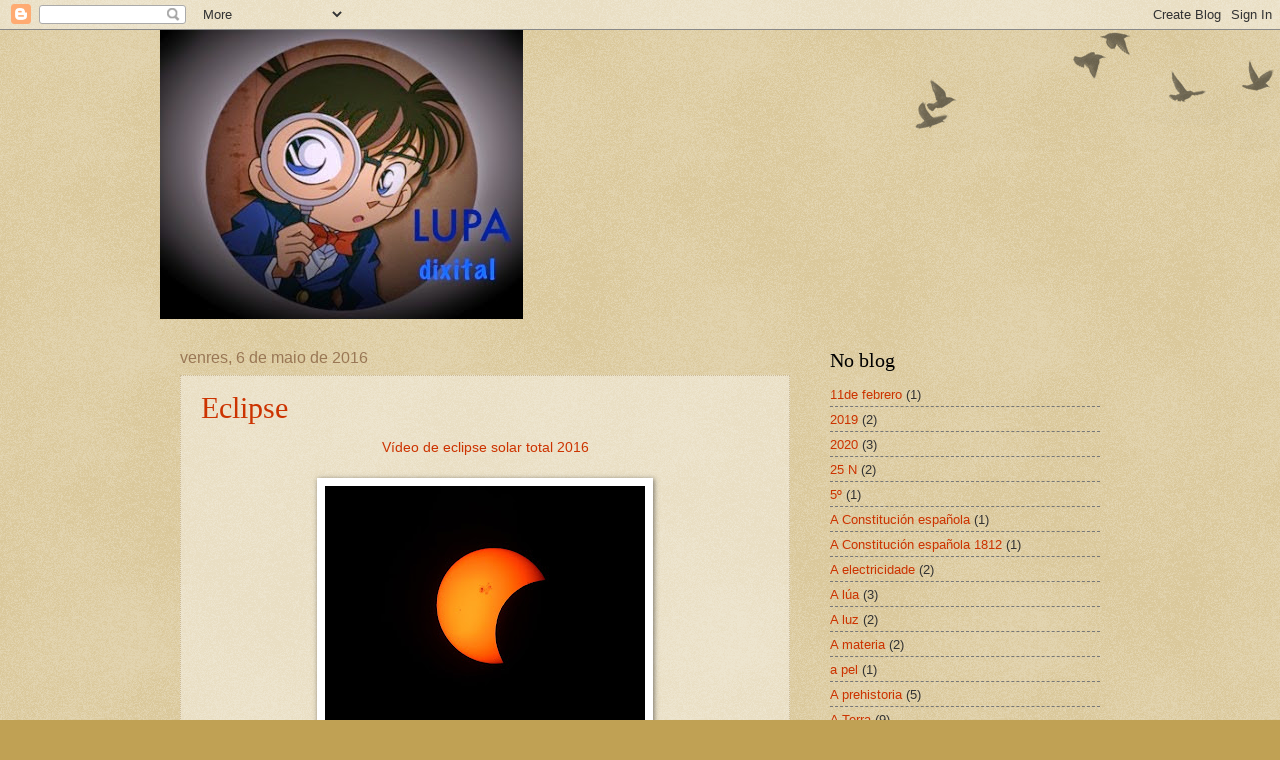

--- FILE ---
content_type: text/html; charset=UTF-8
request_url: https://mjdigmor.blogspot.com/2016/05/
body_size: 14701
content:
<!DOCTYPE html>
<html class='v2' dir='ltr' lang='gl'>
<head>
<link href='https://www.blogger.com/static/v1/widgets/335934321-css_bundle_v2.css' rel='stylesheet' type='text/css'/>
<meta content='width=1100' name='viewport'/>
<meta content='text/html; charset=UTF-8' http-equiv='Content-Type'/>
<meta content='blogger' name='generator'/>
<link href='https://mjdigmor.blogspot.com/favicon.ico' rel='icon' type='image/x-icon'/>
<link href='https://mjdigmor.blogspot.com/2016/05/' rel='canonical'/>
<link rel="alternate" type="application/atom+xml" title="   LUPA  dixital - Atom" href="https://mjdigmor.blogspot.com/feeds/posts/default" />
<link rel="alternate" type="application/rss+xml" title="   LUPA  dixital - RSS" href="https://mjdigmor.blogspot.com/feeds/posts/default?alt=rss" />
<link rel="service.post" type="application/atom+xml" title="   LUPA  dixital - Atom" href="https://www.blogger.com/feeds/6440723342140037240/posts/default" />
<!--Can't find substitution for tag [blog.ieCssRetrofitLinks]-->
<meta content='https://mjdigmor.blogspot.com/2016/05/' property='og:url'/>
<meta content='   LUPA  dixital' property='og:title'/>
<meta content='' property='og:description'/>
<title>   LUPA  dixital: maio 2016</title>
<style id='page-skin-1' type='text/css'><!--
/*
-----------------------------------------------
Blogger Template Style
Name:     Watermark
Designer: Blogger
URL:      www.blogger.com
----------------------------------------------- */
/* Use this with templates/1ktemplate-*.html */
/* Content
----------------------------------------------- */
body {
font: normal normal 14px Arial, Tahoma, Helvetica, FreeSans, sans-serif;
color: #333333;
background: #c0a154 url(https://resources.blogblog.com/blogblog/data/1kt/watermark/body_background_birds.png) repeat scroll top left;
}
html body .content-outer {
min-width: 0;
max-width: 100%;
width: 100%;
}
.content-outer {
font-size: 92%;
}
a:link {
text-decoration:none;
color: #cc3300;
}
a:visited {
text-decoration:none;
color: #993322;
}
a:hover {
text-decoration:underline;
color: #ff3300;
}
.body-fauxcolumns .cap-top {
margin-top: 30px;
background: transparent url(https://resources.blogblog.com/blogblog/data/1kt/watermark/body_overlay_birds.png) no-repeat scroll top right;
height: 121px;
}
.content-inner {
padding: 0;
}
/* Header
----------------------------------------------- */
.header-inner .Header .titlewrapper,
.header-inner .Header .descriptionwrapper {
padding-left: 20px;
padding-right: 20px;
}
.Header h1 {
font: normal normal 60px Georgia, Utopia, 'Palatino Linotype', Palatino, serif;
color: #ffffff;
text-shadow: 2px 2px rgba(0, 0, 0, .1);
}
.Header h1 a {
color: #ffffff;
}
.Header .description {
font-size: 140%;
color: #997755;
}
/* Tabs
----------------------------------------------- */
.tabs-inner .section {
margin: 0 20px;
}
.tabs-inner .PageList, .tabs-inner .LinkList, .tabs-inner .Labels {
margin-left: -11px;
margin-right: -11px;
background-color: transparent;
border-top: 0 solid #ffffff;
border-bottom: 0 solid #ffffff;
-moz-box-shadow: 0 0 0 rgba(0, 0, 0, .3);
-webkit-box-shadow: 0 0 0 rgba(0, 0, 0, .3);
-goog-ms-box-shadow: 0 0 0 rgba(0, 0, 0, .3);
box-shadow: 0 0 0 rgba(0, 0, 0, .3);
}
.tabs-inner .PageList .widget-content,
.tabs-inner .LinkList .widget-content,
.tabs-inner .Labels .widget-content {
margin: -3px -11px;
background: transparent none  no-repeat scroll right;
}
.tabs-inner .widget ul {
padding: 2px 25px;
max-height: 34px;
background: transparent none no-repeat scroll left;
}
.tabs-inner .widget li {
border: none;
}
.tabs-inner .widget li a {
display: inline-block;
padding: .25em 1em;
font: normal normal 20px Georgia, Utopia, 'Palatino Linotype', Palatino, serif;
color: #cc3300;
border-right: 1px solid #c0a154;
}
.tabs-inner .widget li:first-child a {
border-left: 1px solid #c0a154;
}
.tabs-inner .widget li.selected a, .tabs-inner .widget li a:hover {
color: #000000;
}
/* Headings
----------------------------------------------- */
h2 {
font: normal normal 20px Georgia, Utopia, 'Palatino Linotype', Palatino, serif;
color: #000000;
margin: 0 0 .5em;
}
h2.date-header {
font: normal normal 16px Arial, Tahoma, Helvetica, FreeSans, sans-serif;
color: #997755;
}
/* Main
----------------------------------------------- */
.main-inner .column-center-inner,
.main-inner .column-left-inner,
.main-inner .column-right-inner {
padding: 0 5px;
}
.main-outer {
margin-top: 0;
background: transparent none no-repeat scroll top left;
}
.main-inner {
padding-top: 30px;
}
.main-cap-top {
position: relative;
}
.main-cap-top .cap-right {
position: absolute;
height: 0;
width: 100%;
bottom: 0;
background: transparent none repeat-x scroll bottom center;
}
.main-cap-top .cap-left {
position: absolute;
height: 245px;
width: 280px;
right: 0;
bottom: 0;
background: transparent none no-repeat scroll bottom left;
}
/* Posts
----------------------------------------------- */
.post-outer {
padding: 15px 20px;
margin: 0 0 25px;
background: transparent url(https://resources.blogblog.com/blogblog/data/1kt/watermark/post_background_birds.png) repeat scroll top left;
_background-image: none;
border: dotted 1px #ccbb99;
-moz-box-shadow: 0 0 0 rgba(0, 0, 0, .1);
-webkit-box-shadow: 0 0 0 rgba(0, 0, 0, .1);
-goog-ms-box-shadow: 0 0 0 rgba(0, 0, 0, .1);
box-shadow: 0 0 0 rgba(0, 0, 0, .1);
}
h3.post-title {
font: normal normal 30px Georgia, Utopia, 'Palatino Linotype', Palatino, serif;
margin: 0;
}
.comments h4 {
font: normal normal 30px Georgia, Utopia, 'Palatino Linotype', Palatino, serif;
margin: 1em 0 0;
}
.post-body {
font-size: 105%;
line-height: 1.5;
position: relative;
}
.post-header {
margin: 0 0 1em;
color: #997755;
}
.post-footer {
margin: 10px 0 0;
padding: 10px 0 0;
color: #997755;
border-top: dashed 1px #777777;
}
#blog-pager {
font-size: 140%
}
#comments .comment-author {
padding-top: 1.5em;
border-top: dashed 1px #777777;
background-position: 0 1.5em;
}
#comments .comment-author:first-child {
padding-top: 0;
border-top: none;
}
.avatar-image-container {
margin: .2em 0 0;
}
/* Comments
----------------------------------------------- */
.comments .comments-content .icon.blog-author {
background-repeat: no-repeat;
background-image: url([data-uri]);
}
.comments .comments-content .loadmore a {
border-top: 1px solid #777777;
border-bottom: 1px solid #777777;
}
.comments .continue {
border-top: 2px solid #777777;
}
/* Widgets
----------------------------------------------- */
.widget ul, .widget #ArchiveList ul.flat {
padding: 0;
list-style: none;
}
.widget ul li, .widget #ArchiveList ul.flat li {
padding: .35em 0;
text-indent: 0;
border-top: dashed 1px #777777;
}
.widget ul li:first-child, .widget #ArchiveList ul.flat li:first-child {
border-top: none;
}
.widget .post-body ul {
list-style: disc;
}
.widget .post-body ul li {
border: none;
}
.widget .zippy {
color: #777777;
}
.post-body img, .post-body .tr-caption-container, .Profile img, .Image img,
.BlogList .item-thumbnail img {
padding: 5px;
background: #fff;
-moz-box-shadow: 1px 1px 5px rgba(0, 0, 0, .5);
-webkit-box-shadow: 1px 1px 5px rgba(0, 0, 0, .5);
-goog-ms-box-shadow: 1px 1px 5px rgba(0, 0, 0, .5);
box-shadow: 1px 1px 5px rgba(0, 0, 0, .5);
}
.post-body img, .post-body .tr-caption-container {
padding: 8px;
}
.post-body .tr-caption-container {
color: #333333;
}
.post-body .tr-caption-container img {
padding: 0;
background: transparent;
border: none;
-moz-box-shadow: 0 0 0 rgba(0, 0, 0, .1);
-webkit-box-shadow: 0 0 0 rgba(0, 0, 0, .1);
-goog-ms-box-shadow: 0 0 0 rgba(0, 0, 0, .1);
box-shadow: 0 0 0 rgba(0, 0, 0, .1);
}
/* Footer
----------------------------------------------- */
.footer-outer {
color:#ccbb99;
background: #330000 url(https://resources.blogblog.com/blogblog/data/1kt/watermark/body_background_navigator.png) repeat scroll top left;
}
.footer-outer a {
color: #ff7755;
}
.footer-outer a:visited {
color: #dd5533;
}
.footer-outer a:hover {
color: #ff9977;
}
.footer-outer .widget h2 {
color: #eeddbb;
}
/* Mobile
----------------------------------------------- */
body.mobile  {
background-size: 100% auto;
}
.mobile .body-fauxcolumn-outer {
background: transparent none repeat scroll top left;
}
html .mobile .mobile-date-outer {
border-bottom: none;
background: transparent url(https://resources.blogblog.com/blogblog/data/1kt/watermark/post_background_birds.png) repeat scroll top left;
_background-image: none;
margin-bottom: 10px;
}
.mobile .main-inner .date-outer {
padding: 0;
}
.mobile .main-inner .date-header {
margin: 10px;
}
.mobile .main-cap-top {
z-index: -1;
}
.mobile .content-outer {
font-size: 100%;
}
.mobile .post-outer {
padding: 10px;
}
.mobile .main-cap-top .cap-left {
background: transparent none no-repeat scroll bottom left;
}
.mobile .body-fauxcolumns .cap-top {
margin: 0;
}
.mobile-link-button {
background: transparent url(https://resources.blogblog.com/blogblog/data/1kt/watermark/post_background_birds.png) repeat scroll top left;
}
.mobile-link-button a:link, .mobile-link-button a:visited {
color: #cc3300;
}
.mobile-index-date .date-header {
color: #997755;
}
.mobile-index-contents {
color: #333333;
}
.mobile .tabs-inner .section {
margin: 0;
}
.mobile .tabs-inner .PageList {
margin-left: 0;
margin-right: 0;
}
.mobile .tabs-inner .PageList .widget-content {
margin: 0;
color: #000000;
background: transparent url(https://resources.blogblog.com/blogblog/data/1kt/watermark/post_background_birds.png) repeat scroll top left;
}
.mobile .tabs-inner .PageList .widget-content .pagelist-arrow {
border-left: 1px solid #c0a154;
}

--></style>
<style id='template-skin-1' type='text/css'><!--
body {
min-width: 960px;
}
.content-outer, .content-fauxcolumn-outer, .region-inner {
min-width: 960px;
max-width: 960px;
_width: 960px;
}
.main-inner .columns {
padding-left: 0;
padding-right: 310px;
}
.main-inner .fauxcolumn-center-outer {
left: 0;
right: 310px;
/* IE6 does not respect left and right together */
_width: expression(this.parentNode.offsetWidth -
parseInt("0") -
parseInt("310px") + 'px');
}
.main-inner .fauxcolumn-left-outer {
width: 0;
}
.main-inner .fauxcolumn-right-outer {
width: 310px;
}
.main-inner .column-left-outer {
width: 0;
right: 100%;
margin-left: -0;
}
.main-inner .column-right-outer {
width: 310px;
margin-right: -310px;
}
#layout {
min-width: 0;
}
#layout .content-outer {
min-width: 0;
width: 800px;
}
#layout .region-inner {
min-width: 0;
width: auto;
}
body#layout div.add_widget {
padding: 8px;
}
body#layout div.add_widget a {
margin-left: 32px;
}
--></style>
<link href='https://www.blogger.com/dyn-css/authorization.css?targetBlogID=6440723342140037240&amp;zx=864f32a8-7ad4-498d-8c28-cde023f04565' media='none' onload='if(media!=&#39;all&#39;)media=&#39;all&#39;' rel='stylesheet'/><noscript><link href='https://www.blogger.com/dyn-css/authorization.css?targetBlogID=6440723342140037240&amp;zx=864f32a8-7ad4-498d-8c28-cde023f04565' rel='stylesheet'/></noscript>
<meta name='google-adsense-platform-account' content='ca-host-pub-1556223355139109'/>
<meta name='google-adsense-platform-domain' content='blogspot.com'/>

</head>
<body class='loading variant-birds'>
<div class='navbar section' id='navbar' name='Barra de navegación'><div class='widget Navbar' data-version='1' id='Navbar1'><script type="text/javascript">
    function setAttributeOnload(object, attribute, val) {
      if(window.addEventListener) {
        window.addEventListener('load',
          function(){ object[attribute] = val; }, false);
      } else {
        window.attachEvent('onload', function(){ object[attribute] = val; });
      }
    }
  </script>
<div id="navbar-iframe-container"></div>
<script type="text/javascript" src="https://apis.google.com/js/platform.js"></script>
<script type="text/javascript">
      gapi.load("gapi.iframes:gapi.iframes.style.bubble", function() {
        if (gapi.iframes && gapi.iframes.getContext) {
          gapi.iframes.getContext().openChild({
              url: 'https://www.blogger.com/navbar/6440723342140037240?origin\x3dhttps://mjdigmor.blogspot.com',
              where: document.getElementById("navbar-iframe-container"),
              id: "navbar-iframe"
          });
        }
      });
    </script><script type="text/javascript">
(function() {
var script = document.createElement('script');
script.type = 'text/javascript';
script.src = '//pagead2.googlesyndication.com/pagead/js/google_top_exp.js';
var head = document.getElementsByTagName('head')[0];
if (head) {
head.appendChild(script);
}})();
</script>
</div></div>
<div class='body-fauxcolumns'>
<div class='fauxcolumn-outer body-fauxcolumn-outer'>
<div class='cap-top'>
<div class='cap-left'></div>
<div class='cap-right'></div>
</div>
<div class='fauxborder-left'>
<div class='fauxborder-right'></div>
<div class='fauxcolumn-inner'>
</div>
</div>
<div class='cap-bottom'>
<div class='cap-left'></div>
<div class='cap-right'></div>
</div>
</div>
</div>
<div class='content'>
<div class='content-fauxcolumns'>
<div class='fauxcolumn-outer content-fauxcolumn-outer'>
<div class='cap-top'>
<div class='cap-left'></div>
<div class='cap-right'></div>
</div>
<div class='fauxborder-left'>
<div class='fauxborder-right'></div>
<div class='fauxcolumn-inner'>
</div>
</div>
<div class='cap-bottom'>
<div class='cap-left'></div>
<div class='cap-right'></div>
</div>
</div>
</div>
<div class='content-outer'>
<div class='content-cap-top cap-top'>
<div class='cap-left'></div>
<div class='cap-right'></div>
</div>
<div class='fauxborder-left content-fauxborder-left'>
<div class='fauxborder-right content-fauxborder-right'></div>
<div class='content-inner'>
<header>
<div class='header-outer'>
<div class='header-cap-top cap-top'>
<div class='cap-left'></div>
<div class='cap-right'></div>
</div>
<div class='fauxborder-left header-fauxborder-left'>
<div class='fauxborder-right header-fauxborder-right'></div>
<div class='region-inner header-inner'>
<div class='header section' id='header' name='Cabeceira'><div class='widget Header' data-version='1' id='Header1'>
<div id='header-inner'>
<a href='https://mjdigmor.blogspot.com/' style='display: block'>
<img alt='   LUPA  dixital' height='289px; ' id='Header1_headerimg' src='https://blogger.googleusercontent.com/img/b/R29vZ2xl/AVvXsEgBIZ0fCwT8z3m0bBLKtHsUe0NuzFpXTTJl2uUrtHsA5gDyjdagf2xsmG8nctZUES1ilkg8BJxPYgwruwE07YPJbJ-sgfnAtn9SvAQIFCJpurbgq7Gzth-d1bT2gvychCNrEdtgknW_PH4/s363/image.jpg' style='display: block' width='363px; '/>
</a>
</div>
</div></div>
</div>
</div>
<div class='header-cap-bottom cap-bottom'>
<div class='cap-left'></div>
<div class='cap-right'></div>
</div>
</div>
</header>
<div class='tabs-outer'>
<div class='tabs-cap-top cap-top'>
<div class='cap-left'></div>
<div class='cap-right'></div>
</div>
<div class='fauxborder-left tabs-fauxborder-left'>
<div class='fauxborder-right tabs-fauxborder-right'></div>
<div class='region-inner tabs-inner'>
<div class='tabs no-items section' id='crosscol' name='Entre columnas'></div>
<div class='tabs no-items section' id='crosscol-overflow' name='Cross-Column 2'></div>
</div>
</div>
<div class='tabs-cap-bottom cap-bottom'>
<div class='cap-left'></div>
<div class='cap-right'></div>
</div>
</div>
<div class='main-outer'>
<div class='main-cap-top cap-top'>
<div class='cap-left'></div>
<div class='cap-right'></div>
</div>
<div class='fauxborder-left main-fauxborder-left'>
<div class='fauxborder-right main-fauxborder-right'></div>
<div class='region-inner main-inner'>
<div class='columns fauxcolumns'>
<div class='fauxcolumn-outer fauxcolumn-center-outer'>
<div class='cap-top'>
<div class='cap-left'></div>
<div class='cap-right'></div>
</div>
<div class='fauxborder-left'>
<div class='fauxborder-right'></div>
<div class='fauxcolumn-inner'>
</div>
</div>
<div class='cap-bottom'>
<div class='cap-left'></div>
<div class='cap-right'></div>
</div>
</div>
<div class='fauxcolumn-outer fauxcolumn-left-outer'>
<div class='cap-top'>
<div class='cap-left'></div>
<div class='cap-right'></div>
</div>
<div class='fauxborder-left'>
<div class='fauxborder-right'></div>
<div class='fauxcolumn-inner'>
</div>
</div>
<div class='cap-bottom'>
<div class='cap-left'></div>
<div class='cap-right'></div>
</div>
</div>
<div class='fauxcolumn-outer fauxcolumn-right-outer'>
<div class='cap-top'>
<div class='cap-left'></div>
<div class='cap-right'></div>
</div>
<div class='fauxborder-left'>
<div class='fauxborder-right'></div>
<div class='fauxcolumn-inner'>
</div>
</div>
<div class='cap-bottom'>
<div class='cap-left'></div>
<div class='cap-right'></div>
</div>
</div>
<!-- corrects IE6 width calculation -->
<div class='columns-inner'>
<div class='column-center-outer'>
<div class='column-center-inner'>
<div class='main section' id='main' name='Principal'><div class='widget Blog' data-version='1' id='Blog1'>
<div class='blog-posts hfeed'>

          <div class="date-outer">
        
<h2 class='date-header'><span>venres, 6 de maio de 2016</span></h2>

          <div class="date-posts">
        
<div class='post-outer'>
<div class='post hentry uncustomized-post-template' itemprop='blogPost' itemscope='itemscope' itemtype='http://schema.org/BlogPosting'>
<meta content='https://blogger.googleusercontent.com/img/b/R29vZ2xl/AVvXsEg4xy8LeCOUNogn_H55bvsxy5MZlcs4opTRiF7NVPKKDW6gPGQFa90u3WiM80B1wmJTpGL_mhiFpZd7E-7JXLOI0lk2vsHoA17CAR7kpgImvLnKMh2z3SDdb8dnPA8VCFCYcwyKyoLL8oY/s320/partial-solar-eclipse-1154215_1920.jpg' itemprop='image_url'/>
<meta content='6440723342140037240' itemprop='blogId'/>
<meta content='3156430952976063335' itemprop='postId'/>
<a name='3156430952976063335'></a>
<h3 class='post-title entry-title' itemprop='name'>
<a href='https://mjdigmor.blogspot.com/2016/05/eclipse.html'>Eclipse </a>
</h3>
<div class='post-header'>
<div class='post-header-line-1'></div>
</div>
<div class='post-body entry-content' id='post-body-3156430952976063335' itemprop='description articleBody'>
<div class="" style="clear: both; text-align: center;">
<a href="https://www.facebook.com/180899461938159/videos/1214452708582824/" target="_blank">Vídeo de eclipse solar total 2016</a></div>
<br />
<div class="separator" style="clear: both; text-align: center;">
<a href="https://blogger.googleusercontent.com/img/b/R29vZ2xl/AVvXsEg4xy8LeCOUNogn_H55bvsxy5MZlcs4opTRiF7NVPKKDW6gPGQFa90u3WiM80B1wmJTpGL_mhiFpZd7E-7JXLOI0lk2vsHoA17CAR7kpgImvLnKMh2z3SDdb8dnPA8VCFCYcwyKyoLL8oY/s1600/partial-solar-eclipse-1154215_1920.jpg" imageanchor="1" style="margin-left: 1em; margin-right: 1em;"><img border="0" data-original-height="1200" data-original-width="1600" height="240" src="https://blogger.googleusercontent.com/img/b/R29vZ2xl/AVvXsEg4xy8LeCOUNogn_H55bvsxy5MZlcs4opTRiF7NVPKKDW6gPGQFa90u3WiM80B1wmJTpGL_mhiFpZd7E-7JXLOI0lk2vsHoA17CAR7kpgImvLnKMh2z3SDdb8dnPA8VCFCYcwyKyoLL8oY/s320/partial-solar-eclipse-1154215_1920.jpg" width="320" /></a></div>
<div class="separator" style="clear: both; text-align: center;">
</div>
<br />
<div style='clear: both;'></div>
</div>
<div class='post-footer'>
<div class='post-footer-line post-footer-line-1'>
<span class='post-author vcard'>
Publicado por
<span class='fn' itemprop='author' itemscope='itemscope' itemtype='http://schema.org/Person'>
<meta content='https://www.blogger.com/profile/07530424746903621136' itemprop='url'/>
<a class='g-profile' href='https://www.blogger.com/profile/07530424746903621136' rel='author' title='author profile'>
<span itemprop='name'>Lupa dixital</span>
</a>
</span>
</span>
<span class='post-timestamp'>
ás
<meta content='https://mjdigmor.blogspot.com/2016/05/eclipse.html' itemprop='url'/>
<a class='timestamp-link' href='https://mjdigmor.blogspot.com/2016/05/eclipse.html' rel='bookmark' title='permanent link'><abbr class='published' itemprop='datePublished' title='2016-05-06T10:55:00+02:00'>venres, maio 06, 2016</abbr></a>
</span>
<span class='post-comment-link'>
</span>
<span class='post-icons'>
<span class='item-control blog-admin pid-441959532'>
<a href='https://www.blogger.com/post-edit.g?blogID=6440723342140037240&postID=3156430952976063335&from=pencil' title='Editar publicación'>
<img alt='' class='icon-action' height='18' src='https://resources.blogblog.com/img/icon18_edit_allbkg.gif' width='18'/>
</a>
</span>
</span>
<div class='post-share-buttons goog-inline-block'>
<a class='goog-inline-block share-button sb-email' href='https://www.blogger.com/share-post.g?blogID=6440723342140037240&postID=3156430952976063335&target=email' target='_blank' title='Enviar por correo electrónico'><span class='share-button-link-text'>Enviar por correo electrónico</span></a><a class='goog-inline-block share-button sb-blog' href='https://www.blogger.com/share-post.g?blogID=6440723342140037240&postID=3156430952976063335&target=blog' onclick='window.open(this.href, "_blank", "height=270,width=475"); return false;' target='_blank' title='BlogThis!'><span class='share-button-link-text'>BlogThis!</span></a><a class='goog-inline-block share-button sb-twitter' href='https://www.blogger.com/share-post.g?blogID=6440723342140037240&postID=3156430952976063335&target=twitter' target='_blank' title='Compartir en X'><span class='share-button-link-text'>Compartir en X</span></a><a class='goog-inline-block share-button sb-facebook' href='https://www.blogger.com/share-post.g?blogID=6440723342140037240&postID=3156430952976063335&target=facebook' onclick='window.open(this.href, "_blank", "height=430,width=640"); return false;' target='_blank' title='Compartir en Facebook'><span class='share-button-link-text'>Compartir en Facebook</span></a><a class='goog-inline-block share-button sb-pinterest' href='https://www.blogger.com/share-post.g?blogID=6440723342140037240&postID=3156430952976063335&target=pinterest' target='_blank' title='Compartir en Pinterest'><span class='share-button-link-text'>Compartir en Pinterest</span></a>
</div>
</div>
<div class='post-footer-line post-footer-line-2'>
<span class='post-labels'>
Etiquetas:
<a href='https://mjdigmor.blogspot.com/search/label/Ciencias%20Sociais' rel='tag'>Ciencias Sociais</a>,
<a href='https://mjdigmor.blogspot.com/search/label/L%C3%BAa' rel='tag'>Lúa</a>,
<a href='https://mjdigmor.blogspot.com/search/label/Planetas' rel='tag'>Planetas</a>,
<a href='https://mjdigmor.blogspot.com/search/label/Sat%C3%A9lite' rel='tag'>Satélite</a>,
<a href='https://mjdigmor.blogspot.com/search/label/Sol' rel='tag'>Sol</a>
</span>
</div>
<div class='post-footer-line post-footer-line-3'>
<span class='post-location'>
</span>
</div>
</div>
</div>
</div>

        </div></div>
      
</div>
<div class='blog-pager' id='blog-pager'>
<span id='blog-pager-newer-link'>
<a class='blog-pager-newer-link' href='https://mjdigmor.blogspot.com/search?updated-max=2017-03-23T17:02:00%2B01:00&amp;max-results=7&amp;reverse-paginate=true' id='Blog1_blog-pager-newer-link' title='Publicacións máis recentes'>Publicacións máis recentes</a>
</span>
<span id='blog-pager-older-link'>
<a class='blog-pager-older-link' href='https://mjdigmor.blogspot.com/search?updated-max=2016-05-06T10:55:00%2B02:00&amp;max-results=7' id='Blog1_blog-pager-older-link' title='Publicacións máis antigas'>Publicacións máis antigas</a>
</span>
<a class='home-link' href='https://mjdigmor.blogspot.com/'>Inicio</a>
</div>
<div class='clear'></div>
<div class='blog-feeds'>
<div class='feed-links'>
Subscribirse a:
<a class='feed-link' href='https://mjdigmor.blogspot.com/feeds/posts/default' target='_blank' type='application/atom+xml'>Comentarios (Atom)</a>
</div>
</div>
</div></div>
</div>
</div>
<div class='column-left-outer'>
<div class='column-left-inner'>
<aside>
</aside>
</div>
</div>
<div class='column-right-outer'>
<div class='column-right-inner'>
<aside>
<div class='sidebar section' id='sidebar-right-1'><div class='widget Label' data-version='1' id='Label1'>
<h2>No blog</h2>
<div class='widget-content list-label-widget-content'>
<ul>
<li>
<a dir='ltr' href='https://mjdigmor.blogspot.com/search/label/11de%20febrero'>11de febrero</a>
<span dir='ltr'>(1)</span>
</li>
<li>
<a dir='ltr' href='https://mjdigmor.blogspot.com/search/label/2019'>2019</a>
<span dir='ltr'>(2)</span>
</li>
<li>
<a dir='ltr' href='https://mjdigmor.blogspot.com/search/label/2020'>2020</a>
<span dir='ltr'>(3)</span>
</li>
<li>
<a dir='ltr' href='https://mjdigmor.blogspot.com/search/label/25%20N'>25 N</a>
<span dir='ltr'>(2)</span>
</li>
<li>
<a dir='ltr' href='https://mjdigmor.blogspot.com/search/label/5%C2%BA'>5º</a>
<span dir='ltr'>(1)</span>
</li>
<li>
<a dir='ltr' href='https://mjdigmor.blogspot.com/search/label/A%20Constituci%C3%B3n%20espa%C3%B1ola'>A Constitución española</a>
<span dir='ltr'>(1)</span>
</li>
<li>
<a dir='ltr' href='https://mjdigmor.blogspot.com/search/label/A%20Constituci%C3%B3n%20espa%C3%B1ola%201812'>A Constitución española 1812</a>
<span dir='ltr'>(1)</span>
</li>
<li>
<a dir='ltr' href='https://mjdigmor.blogspot.com/search/label/A%20electricidade'>A electricidade</a>
<span dir='ltr'>(2)</span>
</li>
<li>
<a dir='ltr' href='https://mjdigmor.blogspot.com/search/label/A%20l%C3%BAa'>A lúa</a>
<span dir='ltr'>(3)</span>
</li>
<li>
<a dir='ltr' href='https://mjdigmor.blogspot.com/search/label/A%20luz'>A luz</a>
<span dir='ltr'>(2)</span>
</li>
<li>
<a dir='ltr' href='https://mjdigmor.blogspot.com/search/label/A%20materia'>A materia</a>
<span dir='ltr'>(2)</span>
</li>
<li>
<a dir='ltr' href='https://mjdigmor.blogspot.com/search/label/a%20pel'>a pel</a>
<span dir='ltr'>(1)</span>
</li>
<li>
<a dir='ltr' href='https://mjdigmor.blogspot.com/search/label/A%20prehistoria'>A prehistoria</a>
<span dir='ltr'>(5)</span>
</li>
<li>
<a dir='ltr' href='https://mjdigmor.blogspot.com/search/label/A%20Terra'>A Terra</a>
<span dir='ltr'>(9)</span>
</li>
<li>
<a dir='ltr' href='https://mjdigmor.blogspot.com/search/label/Absolutismo%20Liberalismo%20Fernando%20VII'>Absolutismo Liberalismo Fernando VII</a>
<span dir='ltr'>(1)</span>
</li>
<li>
<a dir='ltr' href='https://mjdigmor.blogspot.com/search/label/adaptaci%C3%B3ns%20ao%20ecosistema'>adaptacións ao ecosistema</a>
<span dir='ltr'>(1)</span>
</li>
<li>
<a dir='ltr' href='https://mjdigmor.blogspot.com/search/label/aire'>aire</a>
<span dir='ltr'>(3)</span>
</li>
<li>
<a dir='ltr' href='https://mjdigmor.blogspot.com/search/label/Alfonso%20XII'>Alfonso XII</a>
<span dir='ltr'>(1)</span>
</li>
<li>
<a dir='ltr' href='https://mjdigmor.blogspot.com/search/label/alimentacion'>alimentacion</a>
<span dir='ltr'>(7)</span>
</li>
<li>
<a dir='ltr' href='https://mjdigmor.blogspot.com/search/label/alimentacion%20dos%20animais'>alimentacion dos animais</a>
<span dir='ltr'>(1)</span>
</li>
<li>
<a dir='ltr' href='https://mjdigmor.blogspot.com/search/label/%C3%81ngulos'>Ángulos</a>
<span dir='ltr'>(1)</span>
</li>
<li>
<a dir='ltr' href='https://mjdigmor.blogspot.com/search/label/animais'>animais</a>
<span dir='ltr'>(8)</span>
</li>
<li>
<a dir='ltr' href='https://mjdigmor.blogspot.com/search/label/Aparato%20dixestivo'>Aparato dixestivo</a>
<span dir='ltr'>(1)</span>
</li>
<li>
<a dir='ltr' href='https://mjdigmor.blogspot.com/search/label/aparatos%20medici%C3%B3n'>aparatos medición</a>
<span dir='ltr'>(1)</span>
</li>
<li>
<a dir='ltr' href='https://mjdigmor.blogspot.com/search/label/Aquelando'>Aquelando</a>
<span dir='ltr'>(1)</span>
</li>
<li>
<a dir='ltr' href='https://mjdigmor.blogspot.com/search/label/arco%20iris'>arco iris</a>
<span dir='ltr'>(1)</span>
</li>
<li>
<a dir='ltr' href='https://mjdigmor.blogspot.com/search/label/%C3%81reas'>Áreas</a>
<span dir='ltr'>(2)</span>
</li>
<li>
<a dir='ltr' href='https://mjdigmor.blogspot.com/search/label/Arquip%C3%A9lago%20Canario'>Arquipélago Canario</a>
<span dir='ltr'>(1)</span>
</li>
<li>
<a dir='ltr' href='https://mjdigmor.blogspot.com/search/label/Art%C3%ADstica'>Artística</a>
<span dir='ltr'>(10)</span>
</li>
<li>
<a dir='ltr' href='https://mjdigmor.blogspot.com/search/label/Artr%C3%B3podos'>Artrópodos</a>
<span dir='ltr'>(1)</span>
</li>
<li>
<a dir='ltr' href='https://mjdigmor.blogspot.com/search/label/as%20briofitas'>as briofitas</a>
<span dir='ltr'>(1)</span>
</li>
<li>
<a dir='ltr' href='https://mjdigmor.blogspot.com/search/label/As%20capas%20da%20Terra'>As capas da Terra</a>
<span dir='ltr'>(1)</span>
</li>
<li>
<a dir='ltr' href='https://mjdigmor.blogspot.com/search/label/as%20plantas'>as plantas</a>
<span dir='ltr'>(2)</span>
</li>
<li>
<a dir='ltr' href='https://mjdigmor.blogspot.com/search/label/Atmosfera'>Atmosfera</a>
<span dir='ltr'>(5)</span>
</li>
<li>
<a dir='ltr' href='https://mjdigmor.blogspot.com/search/label/atmosfera%0A%0A%0A%0A%0A%0A%0A%0A%0A%0A%0A%0Ac'>atmosfera











c</a>
<span dir='ltr'>(1)</span>
</li>
<li>
<a dir='ltr' href='https://mjdigmor.blogspot.com/search/label/bacterias'>bacterias</a>
<span dir='ltr'>(1)</span>
</li>
<li>
<a dir='ltr' href='https://mjdigmor.blogspot.com/search/label/batalla%20de%20Ebro'>batalla de Ebro</a>
<span dir='ltr'>(1)</span>
</li>
<li>
<a dir='ltr' href='https://mjdigmor.blogspot.com/search/label/Batalla%20dos%20cen%20d%C3%ADas'>Batalla dos cen días</a>
<span dir='ltr'>(1)</span>
</li>
<li>
<a dir='ltr' href='https://mjdigmor.blogspot.com/search/label/Batalla%20Xarama'>Batalla Xarama</a>
<span dir='ltr'>(1)</span>
</li>
<li>
<a dir='ltr' href='https://mjdigmor.blogspot.com/search/label/Biblioteca'>Biblioteca</a>
<span dir='ltr'>(2)</span>
</li>
<li>
<a dir='ltr' href='https://mjdigmor.blogspot.com/search/label/Biodiversidade'>Biodiversidade</a>
<span dir='ltr'>(1)</span>
</li>
<li>
<a dir='ltr' href='https://mjdigmor.blogspot.com/search/label/Bombardeo%20Guernica'>Bombardeo Guernica</a>
<span dir='ltr'>(1)</span>
</li>
<li>
<a dir='ltr' href='https://mjdigmor.blogspot.com/search/label/briofitas'>briofitas</a>
<span dir='ltr'>(1)</span>
</li>
<li>
<a dir='ltr' href='https://mjdigmor.blogspot.com/search/label/cabali%C3%B1o%20do%20demo'>cabaliño do demo</a>
<span dir='ltr'>(1)</span>
</li>
<li>
<a dir='ltr' href='https://mjdigmor.blogspot.com/search/label/calentamiento%20global'>calentamiento global</a>
<span dir='ltr'>(1)</span>
</li>
<li>
<a dir='ltr' href='https://mjdigmor.blogspot.com/search/label/Calor'>Calor</a>
<span dir='ltr'>(1)</span>
</li>
<li>
<a dir='ltr' href='https://mjdigmor.blogspot.com/search/label/calor%20e%20temperatura'>calor e temperatura</a>
<span dir='ltr'>(1)</span>
</li>
<li>
<a dir='ltr' href='https://mjdigmor.blogspot.com/search/label/Cambio%20clim%C3%A1tico'>Cambio climático</a>
<span dir='ltr'>(1)</span>
</li>
<li>
<a dir='ltr' href='https://mjdigmor.blogspot.com/search/label/capa%20de%20ozono'>capa de ozono</a>
<span dir='ltr'>(1)</span>
</li>
<li>
<a dir='ltr' href='https://mjdigmor.blogspot.com/search/label/capacidad'>capacidad</a>
<span dir='ltr'>(1)</span>
</li>
<li>
<a dir='ltr' href='https://mjdigmor.blogspot.com/search/label/Capas%20da%20Terra'>Capas da Terra</a>
<span dir='ltr'>(6)</span>
</li>
<li>
<a dir='ltr' href='https://mjdigmor.blogspot.com/search/label/capitales%20de%20provincia'>capitales de provincia</a>
<span dir='ltr'>(1)</span>
</li>
<li>
<a dir='ltr' href='https://mjdigmor.blogspot.com/search/label/caricaturas'>caricaturas</a>
<span dir='ltr'>(1)</span>
</li>
<li>
<a dir='ltr' href='https://mjdigmor.blogspot.com/search/label/CCNN'>CCNN</a>
<span dir='ltr'>(72)</span>
</li>
<li>
<a dir='ltr' href='https://mjdigmor.blogspot.com/search/label/CCSS'>CCSS</a>
<span dir='ltr'>(37)</span>
</li>
<li>
<a dir='ltr' href='https://mjdigmor.blogspot.com/search/label/C%C3%A9lula'>Célula</a>
<span dir='ltr'>(3)</span>
</li>
<li>
<a dir='ltr' href='https://mjdigmor.blogspot.com/search/label/celulas%20reproductoras'>celulas reproductoras</a>
<span dir='ltr'>(1)</span>
</li>
<li>
<a dir='ltr' href='https://mjdigmor.blogspot.com/search/label/Centrais%20electricas'>Centrais electricas</a>
<span dir='ltr'>(1)</span>
</li>
<li>
<a dir='ltr' href='https://mjdigmor.blogspot.com/search/label/cerebro'>cerebro</a>
<span dir='ltr'>(1)</span>
</li>
<li>
<a dir='ltr' href='https://mjdigmor.blogspot.com/search/label/Chaira'>Chaira</a>
<span dir='ltr'>(1)</span>
</li>
<li>
<a dir='ltr' href='https://mjdigmor.blogspot.com/search/label/ciclo%20da%20auga'>ciclo da auga</a>
<span dir='ltr'>(2)</span>
</li>
<li>
<a dir='ltr' href='https://mjdigmor.blogspot.com/search/label/Ciencia'>Ciencia</a>
<span dir='ltr'>(1)</span>
</li>
<li>
<a dir='ltr' href='https://mjdigmor.blogspot.com/search/label/Ciencia%20para%20todos'>Ciencia para todos</a>
<span dir='ltr'>(1)</span>
</li>
<li>
<a dir='ltr' href='https://mjdigmor.blogspot.com/search/label/Ciencias%20Naturais'>Ciencias Naturais</a>
<span dir='ltr'>(32)</span>
</li>
<li>
<a dir='ltr' href='https://mjdigmor.blogspot.com/search/label/Ciencias%20Sociais'>Ciencias Sociais</a>
<span dir='ltr'>(36)</span>
</li>
<li>
<a dir='ltr' href='https://mjdigmor.blogspot.com/search/label/circunferencia'>circunferencia</a>
<span dir='ltr'>(1)</span>
</li>
<li>
<a dir='ltr' href='https://mjdigmor.blogspot.com/search/label/CL'>CL</a>
<span dir='ltr'>(26)</span>
</li>
<li>
<a dir='ltr' href='https://mjdigmor.blogspot.com/search/label/Clase%20de%20palabras.'>Clase de palabras.</a>
<span dir='ltr'>(1)</span>
</li>
<li>
<a dir='ltr' href='https://mjdigmor.blogspot.com/search/label/clasificacion%20dos%20climas'>clasificacion dos climas</a>
<span dir='ltr'>(2)</span>
</li>
<li>
<a dir='ltr' href='https://mjdigmor.blogspot.com/search/label/clima'>clima</a>
<span dir='ltr'>(6)</span>
</li>
<li>
<a dir='ltr' href='https://mjdigmor.blogspot.com/search/label/clima%20mediterraneo'>clima mediterraneo</a>
<span dir='ltr'>(1)</span>
</li>
<li>
<a dir='ltr' href='https://mjdigmor.blogspot.com/search/label/CLIMAS%20DE%20ESPA%C3%91A'>CLIMAS DE ESPAÑA</a>
<span dir='ltr'>(1)</span>
</li>
<li>
<a dir='ltr' href='https://mjdigmor.blogspot.com/search/label/climas%20planeta%20Terra'>climas planeta Terra</a>
<span dir='ltr'>(1)</span>
</li>
<li>
<a dir='ltr' href='https://mjdigmor.blogspot.com/search/label/CN'>CN</a>
<span dir='ltr'>(1)</span>
</li>
<li>
<a dir='ltr' href='https://mjdigmor.blogspot.com/search/label/codia-manto-nucleo'>codia-manto-nucleo</a>
<span dir='ltr'>(1)</span>
</li>
<li>
<a dir='ltr' href='https://mjdigmor.blogspot.com/search/label/coidado%20do%20medio%20ambiente'>coidado do medio ambiente</a>
<span dir='ltr'>(2)</span>
</li>
<li>
<a dir='ltr' href='https://mjdigmor.blogspot.com/search/label/C%C3%B3mic'>Cómic</a>
<span dir='ltr'>(4)</span>
</li>
<li>
<a dir='ltr' href='https://mjdigmor.blogspot.com/search/label/Comprension%20lectora'>Comprension lectora</a>
<span dir='ltr'>(7)</span>
</li>
<li>
<a dir='ltr' href='https://mjdigmor.blogspot.com/search/label/comunidades%20aut%C3%B3nomas'>comunidades autónomas</a>
<span dir='ltr'>(2)</span>
</li>
<li>
<a dir='ltr' href='https://mjdigmor.blogspot.com/search/label/Conmemoraci%C3%B3n'>Conmemoración</a>
<span dir='ltr'>(1)</span>
</li>
<li>
<a dir='ltr' href='https://mjdigmor.blogspot.com/search/label/constelaci%C3%B3ns'>constelacións</a>
<span dir='ltr'>(1)</span>
</li>
<li>
<a dir='ltr' href='https://mjdigmor.blogspot.com/search/label/Contaminacion'>Contaminacion</a>
<span dir='ltr'>(2)</span>
</li>
<li>
<a dir='ltr' href='https://mjdigmor.blogspot.com/search/label/coordenadas'>coordenadas</a>
<span dir='ltr'>(2)</span>
</li>
<li>
<a dir='ltr' href='https://mjdigmor.blogspot.com/search/label/cordilleras'>cordilleras</a>
<span dir='ltr'>(2)</span>
</li>
<li>
<a dir='ltr' href='https://mjdigmor.blogspot.com/search/label/Coreograf%C3%ADa.'>Coreografía.</a>
<span dir='ltr'>(1)</span>
</li>
<li>
<a dir='ltr' href='https://mjdigmor.blogspot.com/search/label/cores'>cores</a>
<span dir='ltr'>(1)</span>
</li>
<li>
<a dir='ltr' href='https://mjdigmor.blogspot.com/search/label/Corto'>Corto</a>
<span dir='ltr'>(4)</span>
</li>
<li>
<a dir='ltr' href='https://mjdigmor.blogspot.com/search/label/Cortometraje'>Cortometraje</a>
<span dir='ltr'>(1)</span>
</li>
<li>
<a dir='ltr' href='https://mjdigmor.blogspot.com/search/label/costa'>costa</a>
<span dir='ltr'>(2)</span>
</li>
<li>
<a dir='ltr' href='https://mjdigmor.blogspot.com/search/label/crecemento'>crecemento</a>
<span dir='ltr'>(1)</span>
</li>
<li>
<a dir='ltr' href='https://mjdigmor.blogspot.com/search/label/cuerpos%20geom%C3%A9tricos'>cuerpos geométricos</a>
<span dir='ltr'>(1)</span>
</li>
<li>
<a dir='ltr' href='https://mjdigmor.blogspot.com/search/label/decimales%20y%20fracciones'>decimales y fracciones</a>
<span dir='ltr'>(3)</span>
</li>
<li>
<a dir='ltr' href='https://mjdigmor.blogspot.com/search/label/deforestaci%C3%B3n'>deforestación</a>
<span dir='ltr'>(1)</span>
</li>
<li>
<a dir='ltr' href='https://mjdigmor.blogspot.com/search/label/Derechos%20humanos'>Derechos humanos</a>
<span dir='ltr'>(1)</span>
</li>
<li>
<a dir='ltr' href='https://mjdigmor.blogspot.com/search/label/Dereitos%20e%20deberes%20constitucionais'>Dereitos e deberes constitucionais</a>
<span dir='ltr'>(1)</span>
</li>
<li>
<a dir='ltr' href='https://mjdigmor.blogspot.com/search/label/Descripci%C3%B3n'>Descripción</a>
<span dir='ltr'>(5)</span>
</li>
<li>
<a dir='ltr' href='https://mjdigmor.blogspot.com/search/label/Dia%20da%20muller%20traballadora'>Dia da muller traballadora</a>
<span dir='ltr'>(1)</span>
</li>
<li>
<a dir='ltr' href='https://mjdigmor.blogspot.com/search/label/D%C3%ADa%20da%20Muller%20Traballadora'>Día da Muller Traballadora</a>
<span dir='ltr'>(1)</span>
</li>
<li>
<a dir='ltr' href='https://mjdigmor.blogspot.com/search/label/D%C3%ADa%20da%20Paz'>Día da Paz</a>
<span dir='ltr'>(2)</span>
</li>
<li>
<a dir='ltr' href='https://mjdigmor.blogspot.com/search/label/D%C3%ADa%20das%20bibliotecas'>Día das bibliotecas</a>
<span dir='ltr'>(1)</span>
</li>
<li>
<a dir='ltr' href='https://mjdigmor.blogspot.com/search/label/D%C3%ADa%20das%20escritoras'>Día das escritoras</a>
<span dir='ltr'>(1)</span>
</li>
<li>
<a dir='ltr' href='https://mjdigmor.blogspot.com/search/label/Dia%20de%20la%20mujer%20y%20la%20ni%C3%B1a%20en%20la%20ciencia'>Dia de la mujer y la niña en la ciencia</a>
<span dir='ltr'>(1)</span>
</li>
<li>
<a dir='ltr' href='https://mjdigmor.blogspot.com/search/label/Eclipse'>Eclipse</a>
<span dir='ltr'>(1)</span>
</li>
<li>
<a dir='ltr' href='https://mjdigmor.blogspot.com/search/label/ecosistema'>ecosistema</a>
<span dir='ltr'>(4)</span>
</li>
<li>
<a dir='ltr' href='https://mjdigmor.blogspot.com/search/label/ed.visual'>ed.visual</a>
<span dir='ltr'>(1)</span>
</li>
<li>
<a dir='ltr' href='https://mjdigmor.blogspot.com/search/label/Egipto'>Egipto</a>
<span dir='ltr'>(1)</span>
</li>
<li>
<a dir='ltr' href='https://mjdigmor.blogspot.com/search/label/ejes%20de%20simetr%C3%ADa'>ejes de simetría</a>
<span dir='ltr'>(1)</span>
</li>
<li>
<a dir='ltr' href='https://mjdigmor.blogspot.com/search/label/El%20cuerpo%20humano'>El cuerpo humano</a>
<span dir='ltr'>(1)</span>
</li>
<li>
<a dir='ltr' href='https://mjdigmor.blogspot.com/search/label/enerxia%20electrica'>enerxia electrica</a>
<span dir='ltr'>(1)</span>
</li>
<li>
<a dir='ltr' href='https://mjdigmor.blogspot.com/search/label/enerxia%20e%C3%B3lica'>enerxia eólica</a>
<span dir='ltr'>(1)</span>
</li>
<li>
<a dir='ltr' href='https://mjdigmor.blogspot.com/search/label/enerxia%20maremotriz'>enerxia maremotriz</a>
<span dir='ltr'>(1)</span>
</li>
<li>
<a dir='ltr' href='https://mjdigmor.blogspot.com/search/label/enerxia%20non%20renovable'>enerxia non renovable</a>
<span dir='ltr'>(3)</span>
</li>
<li>
<a dir='ltr' href='https://mjdigmor.blogspot.com/search/label/enerxia%20qu%C3%ADmica'>enerxia química</a>
<span dir='ltr'>(1)</span>
</li>
<li>
<a dir='ltr' href='https://mjdigmor.blogspot.com/search/label/enerxia%20renovable'>enerxia renovable</a>
<span dir='ltr'>(5)</span>
</li>
<li>
<a dir='ltr' href='https://mjdigmor.blogspot.com/search/label/enerxia%20solar'>enerxia solar</a>
<span dir='ltr'>(1)</span>
</li>
<li>
<a dir='ltr' href='https://mjdigmor.blogspot.com/search/label/enerxia%20xeotermica'>enerxia xeotermica</a>
<span dir='ltr'>(1)</span>
</li>
<li>
<a dir='ltr' href='https://mjdigmor.blogspot.com/search/label/Enerxias'>Enerxias</a>
<span dir='ltr'>(13)</span>
</li>
<li>
<a dir='ltr' href='https://mjdigmor.blogspot.com/search/label/ensaio'>ensaio</a>
<span dir='ltr'>(2)</span>
</li>
<li>
<a dir='ltr' href='https://mjdigmor.blogspot.com/search/label/Espa%C3%B1a'>España</a>
<span dir='ltr'>(3)</span>
</li>
<li>
<a dir='ltr' href='https://mjdigmor.blogspot.com/search/label/esqueleto'>esqueleto</a>
<span dir='ltr'>(2)</span>
</li>
<li>
<a dir='ltr' href='https://mjdigmor.blogspot.com/search/label/esquema%20mental'>esquema mental</a>
<span dir='ltr'>(1)</span>
</li>
<li>
<a dir='ltr' href='https://mjdigmor.blogspot.com/search/label/estad%C3%ADstica'>estadística</a>
<span dir='ltr'>(4)</span>
</li>
<li>
<a dir='ltr' href='https://mjdigmor.blogspot.com/search/label/estrelas'>estrelas</a>
<span dir='ltr'>(1)</span>
</li>
<li>
<a dir='ltr' href='https://mjdigmor.blogspot.com/search/label/eucariotas'>eucariotas</a>
<span dir='ltr'>(2)</span>
</li>
<li>
<a dir='ltr' href='https://mjdigmor.blogspot.com/search/label/Europa%20politica'>Europa politica</a>
<span dir='ltr'>(1)</span>
</li>
<li>
<a dir='ltr' href='https://mjdigmor.blogspot.com/search/label/excreci%C3%B3n'>excreción</a>
<span dir='ltr'>(1)</span>
</li>
<li>
<a dir='ltr' href='https://mjdigmor.blogspot.com/search/label/Excursi%C3%B3n%202017'>Excursión 2017</a>
<span dir='ltr'>(1)</span>
</li>
<li>
<a dir='ltr' href='https://mjdigmor.blogspot.com/search/label/Experimento'>Experimento</a>
<span dir='ltr'>(9)</span>
</li>
<li>
<a dir='ltr' href='https://mjdigmor.blogspot.com/search/label/expresion%20escrita'>expresion escrita</a>
<span dir='ltr'>(1)</span>
</li>
<li>
<a dir='ltr' href='https://mjdigmor.blogspot.com/search/label/expresion%20escrita.'>expresion escrita.</a>
<span dir='ltr'>(12)</span>
</li>
<li>
<a dir='ltr' href='https://mjdigmor.blogspot.com/search/label/Fases%20lunares'>Fases lunares</a>
<span dir='ltr'>(1)</span>
</li>
<li>
<a dir='ltr' href='https://mjdigmor.blogspot.com/search/label/fenomenos%20atmosf%C3%A9ricos'>fenomenos atmosféricos</a>
<span dir='ltr'>(1)</span>
</li>
<li>
<a dir='ltr' href='https://mjdigmor.blogspot.com/search/label/Feudalismo'>Feudalismo</a>
<span dir='ltr'>(1)</span>
</li>
<li>
<a dir='ltr' href='https://mjdigmor.blogspot.com/search/label/figuras%20planas'>figuras planas</a>
<span dir='ltr'>(1)</span>
</li>
<li>
<a dir='ltr' href='https://mjdigmor.blogspot.com/search/label/Florencio%20%20Delgado%20Gurriagan'>Florencio  Delgado Gurriagan</a>
<span dir='ltr'>(1)</span>
</li>
<li>
<a dir='ltr' href='https://mjdigmor.blogspot.com/search/label/f%C3%B3siles'>fósiles</a>
<span dir='ltr'>(1)</span>
</li>
<li>
<a dir='ltr' href='https://mjdigmor.blogspot.com/search/label/Fracciones'>Fracciones</a>
<span dir='ltr'>(6)</span>
</li>
<li>
<a dir='ltr' href='https://mjdigmor.blogspot.com/search/label/funci%C3%B3n%20de%20nutrici%C3%B3n'>función de nutrición</a>
<span dir='ltr'>(8)</span>
</li>
<li>
<a dir='ltr' href='https://mjdigmor.blogspot.com/search/label/funcion%20de%20relaci%C3%B3n'>funcion de relación</a>
<span dir='ltr'>(7)</span>
</li>
<li>
<a dir='ltr' href='https://mjdigmor.blogspot.com/search/label/funci%C3%B3n%20de%20relaci%C3%B3n'>función de relación</a>
<span dir='ltr'>(1)</span>
</li>
<li>
<a dir='ltr' href='https://mjdigmor.blogspot.com/search/label/funci%C3%B3ns%20fotosintesis'>funcións fotosintesis</a>
<span dir='ltr'>(3)</span>
</li>
<li>
<a dir='ltr' href='https://mjdigmor.blogspot.com/search/label/funci%C3%B3ns%20vitais'>funcións vitais</a>
<span dir='ltr'>(8)</span>
</li>
<li>
<a dir='ltr' href='https://mjdigmor.blogspot.com/search/label/fungos'>fungos</a>
<span dir='ltr'>(1)</span>
</li>
<li>
<a dir='ltr' href='https://mjdigmor.blogspot.com/search/label/galaxia'>galaxia</a>
<span dir='ltr'>(1)</span>
</li>
<li>
<a dir='ltr' href='https://mjdigmor.blogspot.com/search/label/Galicia'>Galicia</a>
<span dir='ltr'>(1)</span>
</li>
<li>
<a dir='ltr' href='https://mjdigmor.blogspot.com/search/label/gametos'>gametos</a>
<span dir='ltr'>(1)</span>
</li>
<li>
<a dir='ltr' href='https://mjdigmor.blogspot.com/search/label/gas%20natural'>gas natural</a>
<span dir='ltr'>(1)</span>
</li>
<li>
<a dir='ltr' href='https://mjdigmor.blogspot.com/search/label/gentilicios'>gentilicios</a>
<span dir='ltr'>(1)</span>
</li>
<li>
<a dir='ltr' href='https://mjdigmor.blogspot.com/search/label/geometr%C3%ADa'>geometría</a>
<span dir='ltr'>(3)</span>
</li>
<li>
<a dir='ltr' href='https://mjdigmor.blogspot.com/search/label/Grecia'>Grecia</a>
<span dir='ltr'>(1)</span>
</li>
<li>
<a dir='ltr' href='https://mjdigmor.blogspot.com/search/label/Guerra%20civil%20espa%C3%B1ola'>Guerra civil española</a>
<span dir='ltr'>(4)</span>
</li>
<li>
<a dir='ltr' href='https://mjdigmor.blogspot.com/search/label/Gu%C3%ADa'>Guía</a>
<span dir='ltr'>(1)</span>
</li>
<li>
<a dir='ltr' href='https://mjdigmor.blogspot.com/search/label/HIdrograf%C3%ADa'>HIdrografía</a>
<span dir='ltr'>(1)</span>
</li>
<li>
<a dir='ltr' href='https://mjdigmor.blogspot.com/search/label/Hidrosfera'>Hidrosfera</a>
<span dir='ltr'>(3)</span>
</li>
<li>
<a dir='ltr' href='https://mjdigmor.blogspot.com/search/label/Historia'>Historia</a>
<span dir='ltr'>(11)</span>
</li>
<li>
<a dir='ltr' href='https://mjdigmor.blogspot.com/search/label/Hora%20de%20ler'>Hora de ler</a>
<span dir='ltr'>(7)</span>
</li>
<li>
<a dir='ltr' href='https://mjdigmor.blogspot.com/search/label/horas'>horas</a>
<span dir='ltr'>(2)</span>
</li>
<li>
<a dir='ltr' href='https://mjdigmor.blogspot.com/search/label/humidade'>humidade</a>
<span dir='ltr'>(2)</span>
</li>
<li>
<a dir='ltr' href='https://mjdigmor.blogspot.com/search/label/Husos%20horarios'>Husos horarios</a>
<span dir='ltr'>(1)</span>
</li>
<li>
<a dir='ltr' href='https://mjdigmor.blogspot.com/search/label/Idade%20dos%20metais'>Idade dos metais</a>
<span dir='ltr'>(1)</span>
</li>
<li>
<a dir='ltr' href='https://mjdigmor.blogspot.com/search/label/Idade%20Media'>Idade Media</a>
<span dir='ltr'>(1)</span>
</li>
<li>
<a dir='ltr' href='https://mjdigmor.blogspot.com/search/label/Illas%20Canarias'>Illas Canarias</a>
<span dir='ltr'>(1)</span>
</li>
<li>
<a dir='ltr' href='https://mjdigmor.blogspot.com/search/label/ilusi%C3%B3n%20opt'>ilusión opt</a>
<span dir='ltr'>(1)</span>
</li>
<li>
<a dir='ltr' href='https://mjdigmor.blogspot.com/search/label/infinito'>infinito</a>
<span dir='ltr'>(1)</span>
</li>
<li>
<a dir='ltr' href='https://mjdigmor.blogspot.com/search/label/Ingl%C3%A9s'>Inglés</a>
<span dir='ltr'>(2)</span>
</li>
<li>
<a dir='ltr' href='https://mjdigmor.blogspot.com/search/label/insectos'>insectos</a>
<span dir='ltr'>(2)</span>
</li>
<li>
<a dir='ltr' href='https://mjdigmor.blogspot.com/search/label/interactivo'>interactivo</a>
<span dir='ltr'>(4)</span>
</li>
<li>
<a dir='ltr' href='https://mjdigmor.blogspot.com/search/label/invertebrados'>invertebrados</a>
<span dir='ltr'>(1)</span>
</li>
<li>
<a dir='ltr' href='https://mjdigmor.blogspot.com/search/label/Investigamos'>Investigamos</a>
<span dir='ltr'>(1)</span>
</li>
<li>
<a dir='ltr' href='https://mjdigmor.blogspot.com/search/label/Isabel%20II'>Isabel II</a>
<span dir='ltr'>(1)</span>
</li>
<li>
<a dir='ltr' href='https://mjdigmor.blogspot.com/search/label/juegos'>juegos</a>
<span dir='ltr'>(1)</span>
</li>
<li>
<a dir='ltr' href='https://mjdigmor.blogspot.com/search/label/Kandinsky'>Kandinsky</a>
<span dir='ltr'>(1)</span>
</li>
<li>
<a dir='ltr' href='https://mjdigmor.blogspot.com/search/label/LC'>LC</a>
<span dir='ltr'>(37)</span>
</li>
<li>
<a dir='ltr' href='https://mjdigmor.blogspot.com/search/label/Lectura%20de%20c%C3%B3mic'>Lectura de cómic</a>
<span dir='ltr'>(3)</span>
</li>
<li>
<a dir='ltr' href='https://mjdigmor.blogspot.com/search/label/Letras%20Galegas'>Letras Galegas</a>
<span dir='ltr'>(1)</span>
</li>
<li>
<a dir='ltr' href='https://mjdigmor.blogspot.com/search/label/Leyenda'>Leyenda</a>
<span dir='ltr'>(1)</span>
</li>
<li>
<a dir='ltr' href='https://mjdigmor.blogspot.com/search/label/LG'>LG</a>
<span dir='ltr'>(23)</span>
</li>
<li>
<a dir='ltr' href='https://mjdigmor.blogspot.com/search/label/l%C3%ADneas%20paralelas%20perpendiculares%20secantes'>líneas paralelas perpendiculares secantes</a>
<span dir='ltr'>(1)</span>
</li>
<li>
<a dir='ltr' href='https://mjdigmor.blogspot.com/search/label/literarios'>literarios</a>
<span dir='ltr'>(1)</span>
</li>
<li>
<a dir='ltr' href='https://mjdigmor.blogspot.com/search/label/longitud'>longitud</a>
<span dir='ltr'>(1)</span>
</li>
<li>
<a dir='ltr' href='https://mjdigmor.blogspot.com/search/label/lonxitude%20de%20onda'>lonxitude de onda</a>
<span dir='ltr'>(1)</span>
</li>
<li>
<a dir='ltr' href='https://mjdigmor.blogspot.com/search/label/lonxitude%20e%20latitude'>lonxitude e latitude</a>
<span dir='ltr'>(1)</span>
</li>
<li>
<a dir='ltr' href='https://mjdigmor.blogspot.com/search/label/L%C3%BAa'>Lúa</a>
<span dir='ltr'>(2)</span>
</li>
<li>
<a dir='ltr' href='https://mjdigmor.blogspot.com/search/label/Magosto'>Magosto</a>
<span dir='ltr'>(2)</span>
</li>
<li>
<a dir='ltr' href='https://mjdigmor.blogspot.com/search/label/Mail'>Mail</a>
<span dir='ltr'>(1)</span>
</li>
<li>
<a dir='ltr' href='https://mjdigmor.blogspot.com/search/label/Mandalas'>Mandalas</a>
<span dir='ltr'>(1)</span>
</li>
<li>
<a dir='ltr' href='https://mjdigmor.blogspot.com/search/label/mapas'>mapas</a>
<span dir='ltr'>(2)</span>
</li>
<li>
<a dir='ltr' href='https://mjdigmor.blogspot.com/search/label/Mapas%20f%C3%ADsicos%20de%20Espa%C3%B1a'>Mapas físicos de España</a>
<span dir='ltr'>(1)</span>
</li>
<li>
<a dir='ltr' href='https://mjdigmor.blogspot.com/search/label/Mapas%20interactivos'>Mapas interactivos</a>
<span dir='ltr'>(1)</span>
</li>
<li>
<a dir='ltr' href='https://mjdigmor.blogspot.com/search/label/m%C3%A1quinas'>máquinas</a>
<span dir='ltr'>(3)</span>
</li>
<li>
<a dir='ltr' href='https://mjdigmor.blogspot.com/search/label/mareas'>mareas</a>
<span dir='ltr'>(1)</span>
</li>
<li>
<a dir='ltr' href='https://mjdigmor.blogspot.com/search/label/Matem%C3%A1ticas'>Matemáticas</a>
<span dir='ltr'>(67)</span>
</li>
<li>
<a dir='ltr' href='https://mjdigmor.blogspot.com/search/label/medida%20de%20longitud'>medida de longitud</a>
<span dir='ltr'>(3)</span>
</li>
<li>
<a dir='ltr' href='https://mjdigmor.blogspot.com/search/label/Medida%20do%20%20tempo'>Medida do  tempo</a>
<span dir='ltr'>(2)</span>
</li>
<li>
<a dir='ltr' href='https://mjdigmor.blogspot.com/search/label/medio%20ambiente'>medio ambiente</a>
<span dir='ltr'>(2)</span>
</li>
<li>
<a dir='ltr' href='https://mjdigmor.blogspot.com/search/label/meseta'>meseta</a>
<span dir='ltr'>(1)</span>
</li>
<li>
<a dir='ltr' href='https://mjdigmor.blogspot.com/search/label/Mestura'>Mestura</a>
<span dir='ltr'>(1)</span>
</li>
<li>
<a dir='ltr' href='https://mjdigmor.blogspot.com/search/label/Meteoroloxia'>Meteoroloxia</a>
<span dir='ltr'>(7)</span>
</li>
<li>
<a dir='ltr' href='https://mjdigmor.blogspot.com/search/label/microscopicos'>microscopicos</a>
<span dir='ltr'>(1)</span>
</li>
<li>
<a dir='ltr' href='https://mjdigmor.blogspot.com/search/label/Miguel%20Delibes'>Miguel Delibes</a>
<span dir='ltr'>(1)</span>
</li>
<li>
<a dir='ltr' href='https://mjdigmor.blogspot.com/search/label/Mision%20ALBA'>Mision ALBA</a>
<span dir='ltr'>(2)</span>
</li>
<li>
<a dir='ltr' href='https://mjdigmor.blogspot.com/search/label/Monarqu%C3%ADa%20parlamentaria'>Monarquía parlamentaria</a>
<span dir='ltr'>(1)</span>
</li>
<li>
<a dir='ltr' href='https://mjdigmor.blogspot.com/search/label/moneras'>moneras</a>
<span dir='ltr'>(1)</span>
</li>
<li>
<a dir='ltr' href='https://mjdigmor.blogspot.com/search/label/Monta%C3%B1a'>Montaña</a>
<span dir='ltr'>(1)</span>
</li>
<li>
<a dir='ltr' href='https://mjdigmor.blogspot.com/search/label/movemento'>movemento</a>
<span dir='ltr'>(1)</span>
</li>
<li>
<a dir='ltr' href='https://mjdigmor.blogspot.com/search/label/multiplicaci%C3%B3n'>multiplicación</a>
<span dir='ltr'>(5)</span>
</li>
<li>
<a dir='ltr' href='https://mjdigmor.blogspot.com/search/label/multiplicar%20juego'>multiplicar juego</a>
<span dir='ltr'>(2)</span>
</li>
<li>
<a dir='ltr' href='https://mjdigmor.blogspot.com/search/label/multiplicar%20truco'>multiplicar truco</a>
<span dir='ltr'>(1)</span>
</li>
<li>
<a dir='ltr' href='https://mjdigmor.blogspot.com/search/label/m%C3%BAltiplos%20y%20divisores'>múltiplos y divisores</a>
<span dir='ltr'>(1)</span>
</li>
<li>
<a dir='ltr' href='https://mjdigmor.blogspot.com/search/label/m%C3%BAsculos'>músculos</a>
<span dir='ltr'>(2)</span>
</li>
<li>
<a dir='ltr' href='https://mjdigmor.blogspot.com/search/label/m%C3%BAsica'>música</a>
<span dir='ltr'>(1)</span>
</li>
<li>
<a dir='ltr' href='https://mjdigmor.blogspot.com/search/label/Nacemento%20do%20movemento%20obreiro'>Nacemento do movemento obreiro</a>
<span dir='ltr'>(1)</span>
</li>
<li>
<a dir='ltr' href='https://mjdigmor.blogspot.com/search/label/Napoleon%20Bonaparte'>Napoleon Bonaparte</a>
<span dir='ltr'>(1)</span>
</li>
<li>
<a dir='ltr' href='https://mjdigmor.blogspot.com/search/label/nastias'>nastias</a>
<span dir='ltr'>(1)</span>
</li>
<li>
<a dir='ltr' href='https://mjdigmor.blogspot.com/search/label/Neolitico'>Neolitico</a>
<span dir='ltr'>(1)</span>
</li>
<li>
<a dir='ltr' href='https://mjdigmor.blogspot.com/search/label/neuronas'>neuronas</a>
<span dir='ltr'>(1)</span>
</li>
<li>
<a dir='ltr' href='https://mjdigmor.blogspot.com/search/label/Nobel%20da%20Paz'>Nobel da Paz</a>
<span dir='ltr'>(1)</span>
</li>
<li>
<a dir='ltr' href='https://mjdigmor.blogspot.com/search/label/novas'>novas</a>
<span dir='ltr'>(1)</span>
</li>
<li>
<a dir='ltr' href='https://mjdigmor.blogspot.com/search/label/numeros'>numeros</a>
<span dir='ltr'>(1)</span>
</li>
<li>
<a dir='ltr' href='https://mjdigmor.blogspot.com/search/label/n%C3%BAmeros%20decimales'>números decimales</a>
<span dir='ltr'>(2)</span>
</li>
<li>
<a dir='ltr' href='https://mjdigmor.blogspot.com/search/label/numeros%20enteros'>numeros enteros</a>
<span dir='ltr'>(1)</span>
</li>
<li>
<a dir='ltr' href='https://mjdigmor.blogspot.com/search/label/numeros%20romanos'>numeros romanos</a>
<span dir='ltr'>(3)</span>
</li>
<li>
<a dir='ltr' href='https://mjdigmor.blogspot.com/search/label/nutrici%C3%B3n'>nutrición</a>
<span dir='ltr'>(1)</span>
</li>
<li>
<a dir='ltr' href='https://mjdigmor.blogspot.com/search/label/o%20corpo%20humano'>o corpo humano</a>
<span dir='ltr'>(7)</span>
</li>
<li>
<a dir='ltr' href='https://mjdigmor.blogspot.com/search/label/operaciones'>operaciones</a>
<span dir='ltr'>(2)</span>
</li>
<li>
<a dir='ltr' href='https://mjdigmor.blogspot.com/search/label/%C3%B3rganos'>órganos</a>
<span dir='ltr'>(1)</span>
</li>
<li>
<a dir='ltr' href='https://mjdigmor.blogspot.com/search/label/organos%20dos%20sentidos'>organos dos sentidos</a>
<span dir='ltr'>(1)</span>
</li>
<li>
<a dir='ltr' href='https://mjdigmor.blogspot.com/search/label/ortograf%C3%ADa'>ortografía</a>
<span dir='ltr'>(2)</span>
</li>
<li>
<a dir='ltr' href='https://mjdigmor.blogspot.com/search/label/Paisaxe%20de%20costa'>Paisaxe de costa</a>
<span dir='ltr'>(2)</span>
</li>
<li>
<a dir='ltr' href='https://mjdigmor.blogspot.com/search/label/paisaxe%20de%20interior'>paisaxe de interior</a>
<span dir='ltr'>(1)</span>
</li>
<li>
<a dir='ltr' href='https://mjdigmor.blogspot.com/search/label/Paisaxe%20modificada'>Paisaxe modificada</a>
<span dir='ltr'>(1)</span>
</li>
<li>
<a dir='ltr' href='https://mjdigmor.blogspot.com/search/label/paisaxe%20natural'>paisaxe natural</a>
<span dir='ltr'>(1)</span>
</li>
<li>
<a dir='ltr' href='https://mjdigmor.blogspot.com/search/label/pa%C3%ADses'>países</a>
<span dir='ltr'>(1)</span>
</li>
<li>
<a dir='ltr' href='https://mjdigmor.blogspot.com/search/label/Palabras%20compuestas'>Palabras compuestas</a>
<span dir='ltr'>(1)</span>
</li>
<li>
<a dir='ltr' href='https://mjdigmor.blogspot.com/search/label/Paleolitico'>Paleolitico</a>
<span dir='ltr'>(1)</span>
</li>
<li>
<a dir='ltr' href='https://mjdigmor.blogspot.com/search/label/paralelos%20e%20meridianos'>paralelos e meridianos</a>
<span dir='ltr'>(1)</span>
</li>
<li>
<a dir='ltr' href='https://mjdigmor.blogspot.com/search/label/Parques%20Nacionais'>Parques Nacionais</a>
<span dir='ltr'>(1)</span>
</li>
<li>
<a dir='ltr' href='https://mjdigmor.blogspot.com/search/label/Parques%20Naturais'>Parques Naturais</a>
<span dir='ltr'>(1)</span>
</li>
<li>
<a dir='ltr' href='https://mjdigmor.blogspot.com/search/label/PDI%202017'>PDI 2017</a>
<span dir='ltr'>(1)</span>
</li>
<li>
<a dir='ltr' href='https://mjdigmor.blogspot.com/search/label/per%C3%ADmetro'>perímetro</a>
<span dir='ltr'>(1)</span>
</li>
<li>
<a dir='ltr' href='https://mjdigmor.blogspot.com/search/label/peso%20capacidad'>peso capacidad</a>
<span dir='ltr'>(3)</span>
</li>
<li>
<a dir='ltr' href='https://mjdigmor.blogspot.com/search/label/Piper'>Piper</a>
<span dir='ltr'>(1)</span>
</li>
<li>
<a dir='ltr' href='https://mjdigmor.blogspot.com/search/label/Planetas'>Planetas</a>
<span dir='ltr'>(14)</span>
</li>
<li>
<a dir='ltr' href='https://mjdigmor.blogspot.com/search/label/Plantas'>Plantas</a>
<span dir='ltr'>(6)</span>
</li>
<li>
<a dir='ltr' href='https://mjdigmor.blogspot.com/search/label/plantas%20carnivoras'>plantas carnivoras</a>
<span dir='ltr'>(1)</span>
</li>
<li>
<a dir='ltr' href='https://mjdigmor.blogspot.com/search/label/Pl%C3%A1stica'>Plástica</a>
<span dir='ltr'>(2)</span>
</li>
<li>
<a dir='ltr' href='https://mjdigmor.blogspot.com/search/label/poemas'>poemas</a>
<span dir='ltr'>(1)</span>
</li>
<li>
<a dir='ltr' href='https://mjdigmor.blogspot.com/search/label/polen'>polen</a>
<span dir='ltr'>(1)</span>
</li>
<li>
<a dir='ltr' href='https://mjdigmor.blogspot.com/search/label/Polisemia'>Polisemia</a>
<span dir='ltr'>(1)</span>
</li>
<li>
<a dir='ltr' href='https://mjdigmor.blogspot.com/search/label/porcentajes'>porcentajes</a>
<span dir='ltr'>(2)</span>
</li>
<li>
<a dir='ltr' href='https://mjdigmor.blogspot.com/search/label/precipitaciones'>precipitaciones</a>
<span dir='ltr'>(1)</span>
</li>
<li>
<a dir='ltr' href='https://mjdigmor.blogspot.com/search/label/precipitacions'>precipitacions</a>
<span dir='ltr'>(3)</span>
</li>
<li>
<a dir='ltr' href='https://mjdigmor.blogspot.com/search/label/presion'>presion</a>
<span dir='ltr'>(1)</span>
</li>
<li>
<a dir='ltr' href='https://mjdigmor.blogspot.com/search/label/probabilidad'>probabilidad</a>
<span dir='ltr'>(8)</span>
</li>
<li>
<a dir='ltr' href='https://mjdigmor.blogspot.com/search/label/Problemas'>Problemas</a>
<span dir='ltr'>(4)</span>
</li>
<li>
<a dir='ltr' href='https://mjdigmor.blogspot.com/search/label/procariotas'>procariotas</a>
<span dir='ltr'>(1)</span>
</li>
<li>
<a dir='ltr' href='https://mjdigmor.blogspot.com/search/label/pronome%20%C3%A1tono'>pronome átono</a>
<span dir='ltr'>(1)</span>
</li>
<li>
<a dir='ltr' href='https://mjdigmor.blogspot.com/search/label/proporcionalidad'>proporcionalidad</a>
<span dir='ltr'>(2)</span>
</li>
<li>
<a dir='ltr' href='https://mjdigmor.blogspot.com/search/label/protistas'>protistas</a>
<span dir='ltr'>(1)</span>
</li>
<li>
<a dir='ltr' href='https://mjdigmor.blogspot.com/search/label/provincias'>provincias</a>
<span dir='ltr'>(3)</span>
</li>
<li>
<a dir='ltr' href='https://mjdigmor.blogspot.com/search/label/Proxecto%20o%20mar'>Proxecto o mar</a>
<span dir='ltr'>(1)</span>
</li>
<li>
<a dir='ltr' href='https://mjdigmor.blogspot.com/search/label/pteridofitas'>pteridofitas</a>
<span dir='ltr'>(1)</span>
</li>
<li>
<a dir='ltr' href='https://mjdigmor.blogspot.com/search/label/reciclaxe'>reciclaxe</a>
<span dir='ltr'>(1)</span>
</li>
<li>
<a dir='ltr' href='https://mjdigmor.blogspot.com/search/label/reflexi%C3%B3n'>reflexión</a>
<span dir='ltr'>(1)</span>
</li>
<li>
<a dir='ltr' href='https://mjdigmor.blogspot.com/search/label/reflexion%20da%20luz'>reflexion da luz</a>
<span dir='ltr'>(1)</span>
</li>
<li>
<a dir='ltr' href='https://mjdigmor.blogspot.com/search/label/refracci%C3%B3n'>refracción</a>
<span dir='ltr'>(1)</span>
</li>
<li>
<a dir='ltr' href='https://mjdigmor.blogspot.com/search/label/regletas'>regletas</a>
<span dir='ltr'>(1)</span>
</li>
<li>
<a dir='ltr' href='https://mjdigmor.blogspot.com/search/label/Reino%20Visigodo'>Reino Visigodo</a>
<span dir='ltr'>(1)</span>
</li>
<li>
<a dir='ltr' href='https://mjdigmor.blogspot.com/search/label/Relevo'>Relevo</a>
<span dir='ltr'>(4)</span>
</li>
<li>
<a dir='ltr' href='https://mjdigmor.blogspot.com/search/label/Relevo%20de%20costa'>Relevo de costa</a>
<span dir='ltr'>(4)</span>
</li>
<li>
<a dir='ltr' href='https://mjdigmor.blogspot.com/search/label/Relevo%20interior'>Relevo interior</a>
<span dir='ltr'>(2)</span>
</li>
<li>
<a dir='ltr' href='https://mjdigmor.blogspot.com/search/label/representaci%C3%B3n%20gr%C3%A1fica'>representación gráfica</a>
<span dir='ltr'>(3)</span>
</li>
<li>
<a dir='ltr' href='https://mjdigmor.blogspot.com/search/label/reproducci%C3%B3n'>reproducción</a>
<span dir='ltr'>(2)</span>
</li>
<li>
<a dir='ltr' href='https://mjdigmor.blogspot.com/search/label/reproduccion%20de%20animais'>reproduccion de animais</a>
<span dir='ltr'>(1)</span>
</li>
<li>
<a dir='ltr' href='https://mjdigmor.blogspot.com/search/label/respiraci%C3%B3n'>respiración</a>
<span dir='ltr'>(1)</span>
</li>
<li>
<a dir='ltr' href='https://mjdigmor.blogspot.com/search/label/resta'>resta</a>
<span dir='ltr'>(1)</span>
</li>
<li>
<a dir='ltr' href='https://mjdigmor.blogspot.com/search/label/Resumen'>Resumen</a>
<span dir='ltr'>(2)</span>
</li>
<li>
<a dir='ltr' href='https://mjdigmor.blogspot.com/search/label/rima%20e%20estrofa'>rima e estrofa</a>
<span dir='ltr'>(1)</span>
</li>
<li>
<a dir='ltr' href='https://mjdigmor.blogspot.com/search/label/Rios'>Rios</a>
<span dir='ltr'>(3)</span>
</li>
<li>
<a dir='ltr' href='https://mjdigmor.blogspot.com/search/label/R%C3%ADos'>Ríos</a>
<span dir='ltr'>(1)</span>
</li>
<li>
<a dir='ltr' href='https://mjdigmor.blogspot.com/search/label/Rochas'>Rochas</a>
<span dir='ltr'>(1)</span>
</li>
<li>
<a dir='ltr' href='https://mjdigmor.blogspot.com/search/label/rochas%20magm%C3%A1ticas'>rochas magmáticas</a>
<span dir='ltr'>(1)</span>
</li>
<li>
<a dir='ltr' href='https://mjdigmor.blogspot.com/search/label/rochas%20metamorficas'>rochas metamorficas</a>
<span dir='ltr'>(1)</span>
</li>
<li>
<a dir='ltr' href='https://mjdigmor.blogspot.com/search/label/rochas%20sedimentarias'>rochas sedimentarias</a>
<span dir='ltr'>(1)</span>
</li>
<li>
<a dir='ltr' href='https://mjdigmor.blogspot.com/search/label/roda'>roda</a>
<span dir='ltr'>(1)</span>
</li>
<li>
<a dir='ltr' href='https://mjdigmor.blogspot.com/search/label/Roma'>Roma</a>
<span dir='ltr'>(1)</span>
</li>
<li>
<a dir='ltr' href='https://mjdigmor.blogspot.com/search/label/Rotacion'>Rotacion</a>
<span dir='ltr'>(1)</span>
</li>
<li>
<a dir='ltr' href='https://mjdigmor.blogspot.com/search/label/Ruleta%20aventura%20en%20el%20desierto'>Ruleta aventura en el desierto</a>
<span dir='ltr'>(1)</span>
</li>
<li>
<a dir='ltr' href='https://mjdigmor.blogspot.com/search/label/Sama%C3%ADn'>Samaín</a>
<span dir='ltr'>(1)</span>
</li>
<li>
<a dir='ltr' href='https://mjdigmor.blogspot.com/search/label/Sat%C3%A9lite'>Satélite</a>
<span dir='ltr'>(4)</span>
</li>
<li>
<a dir='ltr' href='https://mjdigmor.blogspot.com/search/label/Sector%20primario'>Sector primario</a>
<span dir='ltr'>(1)</span>
</li>
<li>
<a dir='ltr' href='https://mjdigmor.blogspot.com/search/label/Sectores%20econ%C3%B3micos'>Sectores económicos</a>
<span dir='ltr'>(1)</span>
</li>
<li>
<a dir='ltr' href='https://mjdigmor.blogspot.com/search/label/Semana%20da%20Prensa'>Semana da Prensa</a>
<span dir='ltr'>(1)</span>
</li>
<li>
<a dir='ltr' href='https://mjdigmor.blogspot.com/search/label/Sentidos'>Sentidos</a>
<span dir='ltr'>(1)</span>
</li>
<li>
<a dir='ltr' href='https://mjdigmor.blogspot.com/search/label/seres%20pluricelulares'>seres pluricelulares</a>
<span dir='ltr'>(3)</span>
</li>
<li>
<a dir='ltr' href='https://mjdigmor.blogspot.com/search/label/seres%20unicelulares'>seres unicelulares</a>
<span dir='ltr'>(3)</span>
</li>
<li>
<a dir='ltr' href='https://mjdigmor.blogspot.com/search/label/seres%20vivos'>seres vivos</a>
<span dir='ltr'>(8)</span>
</li>
<li>
<a dir='ltr' href='https://mjdigmor.blogspot.com/search/label/serras'>serras</a>
<span dir='ltr'>(2)</span>
</li>
<li>
<a dir='ltr' href='https://mjdigmor.blogspot.com/search/label/sin%C3%B3nimos'>sinónimos</a>
<span dir='ltr'>(1)</span>
</li>
<li>
<a dir='ltr' href='https://mjdigmor.blogspot.com/search/label/sintaxis'>sintaxis</a>
<span dir='ltr'>(2)</span>
</li>
<li>
<a dir='ltr' href='https://mjdigmor.blogspot.com/search/label/sistema%20circulatorio'>sistema circulatorio</a>
<span dir='ltr'>(3)</span>
</li>
<li>
<a dir='ltr' href='https://mjdigmor.blogspot.com/search/label/Sistema%20dixestivo'>Sistema dixestivo</a>
<span dir='ltr'>(3)</span>
</li>
<li>
<a dir='ltr' href='https://mjdigmor.blogspot.com/search/label/Sistema%20excretor'>Sistema excretor</a>
<span dir='ltr'>(2)</span>
</li>
<li>
<a dir='ltr' href='https://mjdigmor.blogspot.com/search/label/sistema%20linfatico'>sistema linfatico</a>
<span dir='ltr'>(1)</span>
</li>
<li>
<a dir='ltr' href='https://mjdigmor.blogspot.com/search/label/sistema%20locomotor'>sistema locomotor</a>
<span dir='ltr'>(4)</span>
</li>
<li>
<a dir='ltr' href='https://mjdigmor.blogspot.com/search/label/sistema%20nervioso'>sistema nervioso</a>
<span dir='ltr'>(2)</span>
</li>
<li>
<a dir='ltr' href='https://mjdigmor.blogspot.com/search/label/sistema%20respiratorio'>sistema respiratorio</a>
<span dir='ltr'>(3)</span>
</li>
<li>
<a dir='ltr' href='https://mjdigmor.blogspot.com/search/label/sistema%20sexagesimal'>sistema sexagesimal</a>
<span dir='ltr'>(1)</span>
</li>
<li>
<a dir='ltr' href='https://mjdigmor.blogspot.com/search/label/sistema%20solar'>sistema solar</a>
<span dir='ltr'>(8)</span>
</li>
<li>
<a dir='ltr' href='https://mjdigmor.blogspot.com/search/label/Sol'>Sol</a>
<span dir='ltr'>(1)</span>
</li>
<li>
<a dir='ltr' href='https://mjdigmor.blogspot.com/search/label/sujeto%20y%20predicado'>sujeto y predicado</a>
<span dir='ltr'>(2)</span>
</li>
<li>
<a dir='ltr' href='https://mjdigmor.blogspot.com/search/label/suma'>suma</a>
<span dir='ltr'>(1)</span>
</li>
<li>
<a dir='ltr' href='https://mjdigmor.blogspot.com/search/label/Sustancias%20puras'>Sustancias puras</a>
<span dir='ltr'>(1)</span>
</li>
<li>
<a dir='ltr' href='https://mjdigmor.blogspot.com/search/label/tablas%20de%20multiplicaci%C3%B3n'>tablas de multiplicación</a>
<span dir='ltr'>(2)</span>
</li>
<li>
<a dir='ltr' href='https://mjdigmor.blogspot.com/search/label/tablas%20de%20multiplicar'>tablas de multiplicar</a>
<span dir='ltr'>(3)</span>
</li>
<li>
<a dir='ltr' href='https://mjdigmor.blogspot.com/search/label/Tarefas%20para%20facer%20en%20casa'>Tarefas para facer en casa</a>
<span dir='ltr'>(4)</span>
</li>
<li>
<a dir='ltr' href='https://mjdigmor.blogspot.com/search/label/Tarefas%20programadas%20para%20facer%20na%20casa'>Tarefas programadas para facer na casa</a>
<span dir='ltr'>(150)</span>
</li>
<li>
<a dir='ltr' href='https://mjdigmor.blogspot.com/search/label/T%C3%A9cnica%20de%20gravado'>Técnica de gravado</a>
<span dir='ltr'>(1)</span>
</li>
<li>
<a dir='ltr' href='https://mjdigmor.blogspot.com/search/label/Tect%C3%B3nica%20de%20placas'>Tectónica de placas</a>
<span dir='ltr'>(1)</span>
</li>
<li>
<a dir='ltr' href='https://mjdigmor.blogspot.com/search/label/temperatura'>temperatura</a>
<span dir='ltr'>(4)</span>
</li>
<li>
<a dir='ltr' href='https://mjdigmor.blogspot.com/search/label/tempo%20atmosferico'>tempo atmosferico</a>
<span dir='ltr'>(1)</span>
</li>
<li>
<a dir='ltr' href='https://mjdigmor.blogspot.com/search/label/Texto%20publicitario'>Texto publicitario</a>
<span dir='ltr'>(1)</span>
</li>
<li>
<a dir='ltr' href='https://mjdigmor.blogspot.com/search/label/Tipos%20de%20palabras'>Tipos de palabras</a>
<span dir='ltr'>(4)</span>
</li>
<li>
<a dir='ltr' href='https://mjdigmor.blogspot.com/search/label/tipos%20de%20textos'>tipos de textos</a>
<span dir='ltr'>(7)</span>
</li>
<li>
<a dir='ltr' href='https://mjdigmor.blogspot.com/search/label/Traslaci%C3%B3n%20e%20rotaci%C3%B3n'>Traslación e rotación</a>
<span dir='ltr'>(3)</span>
</li>
<li>
<a dir='ltr' href='https://mjdigmor.blogspot.com/search/label/tropismos'>tropismos</a>
<span dir='ltr'>(1)</span>
</li>
<li>
<a dir='ltr' href='https://mjdigmor.blogspot.com/search/label/TVG'>TVG</a>
<span dir='ltr'>(1)</span>
</li>
<li>
<a dir='ltr' href='https://mjdigmor.blogspot.com/search/label/unidades'>unidades</a>
<span dir='ltr'>(5)</span>
</li>
<li>
<a dir='ltr' href='https://mjdigmor.blogspot.com/search/label/unidades%20de%20capacidad'>unidades de capacidad</a>
<span dir='ltr'>(1)</span>
</li>
<li>
<a dir='ltr' href='https://mjdigmor.blogspot.com/search/label/unidades%20de%20tiempo'>unidades de tiempo</a>
<span dir='ltr'>(3)</span>
</li>
<li>
<a dir='ltr' href='https://mjdigmor.blogspot.com/search/label/Universo'>Universo</a>
<span dir='ltr'>(1)</span>
</li>
<li>
<a dir='ltr' href='https://mjdigmor.blogspot.com/search/label/vacacions%20semana%20santa'>vacacions semana santa</a>
<span dir='ltr'>(1)</span>
</li>
<li>
<a dir='ltr' href='https://mjdigmor.blogspot.com/search/label/Vacunas'>Vacunas</a>
<span dir='ltr'>(1)</span>
</li>
<li>
<a dir='ltr' href='https://mjdigmor.blogspot.com/search/label/Valores'>Valores</a>
<span dir='ltr'>(6)</span>
</li>
<li>
<a dir='ltr' href='https://mjdigmor.blogspot.com/search/label/vento'>vento</a>
<span dir='ltr'>(6)</span>
</li>
<li>
<a dir='ltr' href='https://mjdigmor.blogspot.com/search/label/vespa%20velutina'>vespa velutina</a>
<span dir='ltr'>(1)</span>
</li>
<li>
<a dir='ltr' href='https://mjdigmor.blogspot.com/search/label/via%20l%C3%A1ctea'>via láctea</a>
<span dir='ltr'>(1)</span>
</li>
<li>
<a dir='ltr' href='https://mjdigmor.blogspot.com/search/label/video'>video</a>
<span dir='ltr'>(2)</span>
</li>
<li>
<a dir='ltr' href='https://mjdigmor.blogspot.com/search/label/v%C3%ADdeo'>vídeo</a>
<span dir='ltr'>(1)</span>
</li>
<li>
<a dir='ltr' href='https://mjdigmor.blogspot.com/search/label/Virus'>Virus</a>
<span dir='ltr'>(1)</span>
</li>
<li>
<a dir='ltr' href='https://mjdigmor.blogspot.com/search/label/vista'>vista</a>
<span dir='ltr'>(1)</span>
</li>
<li>
<a dir='ltr' href='https://mjdigmor.blogspot.com/search/label/Volc%C3%A1n'>Volcán</a>
<span dir='ltr'>(3)</span>
</li>
<li>
<a dir='ltr' href='https://mjdigmor.blogspot.com/search/label/volumen'>volumen</a>
<span dir='ltr'>(1)</span>
</li>
<li>
<a dir='ltr' href='https://mjdigmor.blogspot.com/search/label/webquest'>webquest</a>
<span dir='ltr'>(1)</span>
</li>
<li>
<a dir='ltr' href='https://mjdigmor.blogspot.com/search/label/xeograf%C3%ADa'>xeografía</a>
<span dir='ltr'>(3)</span>
</li>
<li>
<a dir='ltr' href='https://mjdigmor.blogspot.com/search/label/Xeosfera'>Xeosfera</a>
<span dir='ltr'>(1)</span>
</li>
<li>
<a dir='ltr' href='https://mjdigmor.blogspot.com/search/label/xerminacion'>xerminacion</a>
<span dir='ltr'>(1)</span>
</li>
<li>
<a dir='ltr' href='https://mjdigmor.blogspot.com/search/label/xogo'>xogo</a>
<span dir='ltr'>(3)</span>
</li>
<li>
<a dir='ltr' href='https://mjdigmor.blogspot.com/search/label/xogos'>xogos</a>
<span dir='ltr'>(3)</span>
</li>
</ul>
<div class='clear'></div>
</div>
</div></div>
<table border='0' cellpadding='0' cellspacing='0' class='section-columns columns-2'>
<tbody>
<tr>
<td class='first columns-cell'>
<div class='sidebar section' id='sidebar-right-2-1'><div class='widget Profile' data-version='1' id='Profile1'>
<h2>Acerca de min</h2>
<div class='widget-content'>
<a href='https://www.blogger.com/profile/07530424746903621136'><img alt='A miña foto' class='profile-img' height='78' src='//blogger.googleusercontent.com/img/b/R29vZ2xl/AVvXsEjKdaDzfocrHQrU0i4QnUsRw9e-3bhs9V4aC7PB0nK-tJItd356tuWywujHkSRAQpHggQwvrDN7C3iIy8VYvuY7ssx4hF2q2N_rwepu4gLO7uRl99_ncWh8P-4KO9tacw/s220/IMG_5959.JPG' width='80'/></a>
<dl class='profile-datablock'>
<dt class='profile-data'>
<a class='profile-name-link g-profile' href='https://www.blogger.com/profile/07530424746903621136' rel='author' style='background-image: url(//www.blogger.com/img/logo-16.png);'>
Lupa dixital
</a>
</dt>
</dl>
<a class='profile-link' href='https://www.blogger.com/profile/07530424746903621136' rel='author'>Ver o meu perfil completo</a>
<div class='clear'></div>
</div>
</div></div>
</td>
<td class='columns-cell'>
<div class='sidebar section' id='sidebar-right-2-2'><div class='widget Text' data-version='1' id='Text1'>
<div class='widget-content'>
Benvidos o blogue da mestra Mj.<br />
</div>
<div class='clear'></div>
</div></div>
</td>
</tr>
</tbody>
</table>
<div class='sidebar section' id='sidebar-right-3'><div class='widget BlogArchive' data-version='1' id='BlogArchive1'>
<h2>Arquivo do blog</h2>
<div class='widget-content'>
<div id='ArchiveList'>
<div id='BlogArchive1_ArchiveList'>
<ul class='flat'>
<li class='archivedate'>
<a href='https://mjdigmor.blogspot.com/2014/10/'>outubro</a> (2)
      </li>
<li class='archivedate'>
<a href='https://mjdigmor.blogspot.com/2015/01/'>xaneiro</a> (1)
      </li>
<li class='archivedate'>
<a href='https://mjdigmor.blogspot.com/2015/02/'>febreiro</a> (3)
      </li>
<li class='archivedate'>
<a href='https://mjdigmor.blogspot.com/2015/03/'>marzo</a> (9)
      </li>
<li class='archivedate'>
<a href='https://mjdigmor.blogspot.com/2015/04/'>abril</a> (1)
      </li>
<li class='archivedate'>
<a href='https://mjdigmor.blogspot.com/2015/05/'>maio</a> (5)
      </li>
<li class='archivedate'>
<a href='https://mjdigmor.blogspot.com/2016/04/'>abril</a> (3)
      </li>
<li class='archivedate'>
<a href='https://mjdigmor.blogspot.com/2016/05/'>maio</a> (1)
      </li>
<li class='archivedate'>
<a href='https://mjdigmor.blogspot.com/2016/06/'>xuño</a> (1)
      </li>
<li class='archivedate'>
<a href='https://mjdigmor.blogspot.com/2016/11/'>novembro</a> (1)
      </li>
<li class='archivedate'>
<a href='https://mjdigmor.blogspot.com/2017/01/'>xaneiro</a> (1)
      </li>
<li class='archivedate'>
<a href='https://mjdigmor.blogspot.com/2017/03/'>marzo</a> (11)
      </li>
<li class='archivedate'>
<a href='https://mjdigmor.blogspot.com/2017/04/'>abril</a> (2)
      </li>
<li class='archivedate'>
<a href='https://mjdigmor.blogspot.com/2017/05/'>maio</a> (1)
      </li>
<li class='archivedate'>
<a href='https://mjdigmor.blogspot.com/2017/06/'>xuño</a> (3)
      </li>
<li class='archivedate'>
<a href='https://mjdigmor.blogspot.com/2017/10/'>outubro</a> (1)
      </li>
<li class='archivedate'>
<a href='https://mjdigmor.blogspot.com/2017/11/'>novembro</a> (3)
      </li>
<li class='archivedate'>
<a href='https://mjdigmor.blogspot.com/2018/01/'>xaneiro</a> (6)
      </li>
<li class='archivedate'>
<a href='https://mjdigmor.blogspot.com/2018/02/'>febreiro</a> (3)
      </li>
<li class='archivedate'>
<a href='https://mjdigmor.blogspot.com/2018/03/'>marzo</a> (3)
      </li>
<li class='archivedate'>
<a href='https://mjdigmor.blogspot.com/2018/04/'>abril</a> (7)
      </li>
<li class='archivedate'>
<a href='https://mjdigmor.blogspot.com/2018/05/'>maio</a> (5)
      </li>
<li class='archivedate'>
<a href='https://mjdigmor.blogspot.com/2018/06/'>xuño</a> (2)
      </li>
<li class='archivedate'>
<a href='https://mjdigmor.blogspot.com/2018/09/'>setembro</a> (2)
      </li>
<li class='archivedate'>
<a href='https://mjdigmor.blogspot.com/2018/10/'>outubro</a> (8)
      </li>
<li class='archivedate'>
<a href='https://mjdigmor.blogspot.com/2018/11/'>novembro</a> (6)
      </li>
<li class='archivedate'>
<a href='https://mjdigmor.blogspot.com/2019/01/'>xaneiro</a> (6)
      </li>
<li class='archivedate'>
<a href='https://mjdigmor.blogspot.com/2019/02/'>febreiro</a> (2)
      </li>
<li class='archivedate'>
<a href='https://mjdigmor.blogspot.com/2019/03/'>marzo</a> (1)
      </li>
<li class='archivedate'>
<a href='https://mjdigmor.blogspot.com/2019/04/'>abril</a> (10)
      </li>
<li class='archivedate'>
<a href='https://mjdigmor.blogspot.com/2019/05/'>maio</a> (4)
      </li>
<li class='archivedate'>
<a href='https://mjdigmor.blogspot.com/2019/06/'>xuño</a> (3)
      </li>
<li class='archivedate'>
<a href='https://mjdigmor.blogspot.com/2019/10/'>outubro</a> (7)
      </li>
<li class='archivedate'>
<a href='https://mjdigmor.blogspot.com/2019/11/'>novembro</a> (3)
      </li>
<li class='archivedate'>
<a href='https://mjdigmor.blogspot.com/2019/12/'>decembro</a> (1)
      </li>
<li class='archivedate'>
<a href='https://mjdigmor.blogspot.com/2020/01/'>xaneiro</a> (2)
      </li>
<li class='archivedate'>
<a href='https://mjdigmor.blogspot.com/2020/02/'>febreiro</a> (5)
      </li>
<li class='archivedate'>
<a href='https://mjdigmor.blogspot.com/2020/03/'>marzo</a> (59)
      </li>
<li class='archivedate'>
<a href='https://mjdigmor.blogspot.com/2020/04/'>abril</a> (55)
      </li>
<li class='archivedate'>
<a href='https://mjdigmor.blogspot.com/2020/05/'>maio</a> (54)
      </li>
<li class='archivedate'>
<a href='https://mjdigmor.blogspot.com/2020/06/'>xuño</a> (20)
      </li>
<li class='archivedate'>
<a href='https://mjdigmor.blogspot.com/2020/09/'>setembro</a> (4)
      </li>
<li class='archivedate'>
<a href='https://mjdigmor.blogspot.com/2020/10/'>outubro</a> (10)
      </li>
<li class='archivedate'>
<a href='https://mjdigmor.blogspot.com/2020/11/'>novembro</a> (8)
      </li>
<li class='archivedate'>
<a href='https://mjdigmor.blogspot.com/2020/12/'>decembro</a> (2)
      </li>
<li class='archivedate'>
<a href='https://mjdigmor.blogspot.com/2021/01/'>xaneiro</a> (2)
      </li>
<li class='archivedate'>
<a href='https://mjdigmor.blogspot.com/2021/02/'>febreiro</a> (1)
      </li>
<li class='archivedate'>
<a href='https://mjdigmor.blogspot.com/2021/03/'>marzo</a> (1)
      </li>
<li class='archivedate'>
<a href='https://mjdigmor.blogspot.com/2021/09/'>setembro</a> (5)
      </li>
<li class='archivedate'>
<a href='https://mjdigmor.blogspot.com/2021/10/'>outubro</a> (4)
      </li>
<li class='archivedate'>
<a href='https://mjdigmor.blogspot.com/2022/01/'>xaneiro</a> (6)
      </li>
<li class='archivedate'>
<a href='https://mjdigmor.blogspot.com/2022/03/'>marzo</a> (1)
      </li>
<li class='archivedate'>
<a href='https://mjdigmor.blogspot.com/2022/04/'>abril</a> (9)
      </li>
<li class='archivedate'>
<a href='https://mjdigmor.blogspot.com/2022/05/'>maio</a> (1)
      </li>
<li class='archivedate'>
<a href='https://mjdigmor.blogspot.com/2023/02/'>febreiro</a> (1)
      </li>
<li class='archivedate'>
<a href='https://mjdigmor.blogspot.com/2023/03/'>marzo</a> (4)
      </li>
<li class='archivedate'>
<a href='https://mjdigmor.blogspot.com/2023/05/'>maio</a> (2)
      </li>
<li class='archivedate'>
<a href='https://mjdigmor.blogspot.com/2025/01/'>xaneiro</a> (1)
      </li>
<li class='archivedate'>
<a href='https://mjdigmor.blogspot.com/2025/09/'>setembro</a> (4)
      </li>
<li class='archivedate'>
<a href='https://mjdigmor.blogspot.com/2025/10/'>outubro</a> (12)
      </li>
<li class='archivedate'>
<a href='https://mjdigmor.blogspot.com/2025/11/'>novembro</a> (10)
      </li>
<li class='archivedate'>
<a href='https://mjdigmor.blogspot.com/2025/12/'>decembro</a> (7)
      </li>
</ul>
</div>
</div>
<div class='clear'></div>
</div>
</div></div>
</aside>
</div>
</div>
</div>
<div style='clear: both'></div>
<!-- columns -->
</div>
<!-- main -->
</div>
</div>
<div class='main-cap-bottom cap-bottom'>
<div class='cap-left'></div>
<div class='cap-right'></div>
</div>
</div>
<footer>
<div class='footer-outer'>
<div class='footer-cap-top cap-top'>
<div class='cap-left'></div>
<div class='cap-right'></div>
</div>
<div class='fauxborder-left footer-fauxborder-left'>
<div class='fauxborder-right footer-fauxborder-right'></div>
<div class='region-inner footer-inner'>
<div class='foot no-items section' id='footer-1'></div>
<table border='0' cellpadding='0' cellspacing='0' class='section-columns columns-2'>
<tbody>
<tr>
<td class='first columns-cell'>
<div class='foot no-items section' id='footer-2-1'></div>
</td>
<td class='columns-cell'>
<div class='foot no-items section' id='footer-2-2'></div>
</td>
</tr>
</tbody>
</table>
<!-- outside of the include in order to lock Attribution widget -->
<div class='foot section' id='footer-3' name='Pé de páxina'><div class='widget Attribution' data-version='1' id='Attribution1'>
<div class='widget-content' style='text-align: center;'>
Tema Marca de auga. Con tecnoloxía de <a href='https://www.blogger.com' target='_blank'>Blogger</a>.
</div>
<div class='clear'></div>
</div></div>
</div>
</div>
<div class='footer-cap-bottom cap-bottom'>
<div class='cap-left'></div>
<div class='cap-right'></div>
</div>
</div>
</footer>
<!-- content -->
</div>
</div>
<div class='content-cap-bottom cap-bottom'>
<div class='cap-left'></div>
<div class='cap-right'></div>
</div>
</div>
</div>
<script type='text/javascript'>
    window.setTimeout(function() {
        document.body.className = document.body.className.replace('loading', '');
      }, 10);
  </script>

<script type="text/javascript" src="https://www.blogger.com/static/v1/widgets/3845888474-widgets.js"></script>
<script type='text/javascript'>
window['__wavt'] = 'AOuZoY5ICmDXnR7YYJYdPwO19OzWV6CQTA:1768821325708';_WidgetManager._Init('//www.blogger.com/rearrange?blogID\x3d6440723342140037240','//mjdigmor.blogspot.com/2016/05/','6440723342140037240');
_WidgetManager._SetDataContext([{'name': 'blog', 'data': {'blogId': '6440723342140037240', 'title': '   LUPA  dixital', 'url': 'https://mjdigmor.blogspot.com/2016/05/', 'canonicalUrl': 'https://mjdigmor.blogspot.com/2016/05/', 'homepageUrl': 'https://mjdigmor.blogspot.com/', 'searchUrl': 'https://mjdigmor.blogspot.com/search', 'canonicalHomepageUrl': 'https://mjdigmor.blogspot.com/', 'blogspotFaviconUrl': 'https://mjdigmor.blogspot.com/favicon.ico', 'bloggerUrl': 'https://www.blogger.com', 'hasCustomDomain': false, 'httpsEnabled': true, 'enabledCommentProfileImages': true, 'gPlusViewType': 'FILTERED_POSTMOD', 'adultContent': false, 'analyticsAccountNumber': '', 'encoding': 'UTF-8', 'locale': 'gl', 'localeUnderscoreDelimited': 'gl', 'languageDirection': 'ltr', 'isPrivate': false, 'isMobile': false, 'isMobileRequest': false, 'mobileClass': '', 'isPrivateBlog': false, 'isDynamicViewsAvailable': true, 'feedLinks': '\x3clink rel\x3d\x22alternate\x22 type\x3d\x22application/atom+xml\x22 title\x3d\x22   LUPA  dixital - Atom\x22 href\x3d\x22https://mjdigmor.blogspot.com/feeds/posts/default\x22 /\x3e\n\x3clink rel\x3d\x22alternate\x22 type\x3d\x22application/rss+xml\x22 title\x3d\x22   LUPA  dixital - RSS\x22 href\x3d\x22https://mjdigmor.blogspot.com/feeds/posts/default?alt\x3drss\x22 /\x3e\n\x3clink rel\x3d\x22service.post\x22 type\x3d\x22application/atom+xml\x22 title\x3d\x22   LUPA  dixital - Atom\x22 href\x3d\x22https://www.blogger.com/feeds/6440723342140037240/posts/default\x22 /\x3e\n', 'meTag': '', 'adsenseHostId': 'ca-host-pub-1556223355139109', 'adsenseHasAds': false, 'adsenseAutoAds': false, 'boqCommentIframeForm': true, 'loginRedirectParam': '', 'view': '', 'dynamicViewsCommentsSrc': '//www.blogblog.com/dynamicviews/4224c15c4e7c9321/js/comments.js', 'dynamicViewsScriptSrc': '//www.blogblog.com/dynamicviews/f9a985b7a2d28680', 'plusOneApiSrc': 'https://apis.google.com/js/platform.js', 'disableGComments': true, 'interstitialAccepted': false, 'sharing': {'platforms': [{'name': 'Obter ligaz\xf3n', 'key': 'link', 'shareMessage': 'Obter ligaz\xf3n', 'target': ''}, {'name': 'Facebook', 'key': 'facebook', 'shareMessage': 'Compartir en Facebook', 'target': 'facebook'}, {'name': 'BlogThis!', 'key': 'blogThis', 'shareMessage': 'BlogThis!', 'target': 'blog'}, {'name': 'X', 'key': 'twitter', 'shareMessage': 'Compartir en X', 'target': 'twitter'}, {'name': 'Pinterest', 'key': 'pinterest', 'shareMessage': 'Compartir en Pinterest', 'target': 'pinterest'}, {'name': 'Correo electr\xf3nico', 'key': 'email', 'shareMessage': 'Correo electr\xf3nico', 'target': 'email'}], 'disableGooglePlus': true, 'googlePlusShareButtonWidth': 0, 'googlePlusBootstrap': '\x3cscript type\x3d\x22text/javascript\x22\x3ewindow.___gcfg \x3d {\x27lang\x27: \x27gl\x27};\x3c/script\x3e'}, 'hasCustomJumpLinkMessage': false, 'jumpLinkMessage': 'Ler m\xe1is', 'pageType': 'archive', 'pageName': 'maio 2016', 'pageTitle': '   LUPA  dixital: maio 2016', 'metaDescription': ''}}, {'name': 'features', 'data': {}}, {'name': 'messages', 'data': {'edit': 'Editar', 'linkCopiedToClipboard': 'Copiouse a ligaz\xf3n no portapapeis', 'ok': 'Aceptar', 'postLink': 'Ligaz\xf3n da publicaci\xf3n'}}, {'name': 'template', 'data': {'name': 'Watermark', 'localizedName': 'Marca de auga', 'isResponsive': false, 'isAlternateRendering': false, 'isCustom': false, 'variant': 'birds', 'variantId': 'birds'}}, {'name': 'view', 'data': {'classic': {'name': 'classic', 'url': '?view\x3dclassic'}, 'flipcard': {'name': 'flipcard', 'url': '?view\x3dflipcard'}, 'magazine': {'name': 'magazine', 'url': '?view\x3dmagazine'}, 'mosaic': {'name': 'mosaic', 'url': '?view\x3dmosaic'}, 'sidebar': {'name': 'sidebar', 'url': '?view\x3dsidebar'}, 'snapshot': {'name': 'snapshot', 'url': '?view\x3dsnapshot'}, 'timeslide': {'name': 'timeslide', 'url': '?view\x3dtimeslide'}, 'isMobile': false, 'title': '   LUPA  dixital', 'description': '', 'url': 'https://mjdigmor.blogspot.com/2016/05/', 'type': 'feed', 'isSingleItem': false, 'isMultipleItems': true, 'isError': false, 'isPage': false, 'isPost': false, 'isHomepage': false, 'isArchive': true, 'isLabelSearch': false, 'archive': {'year': 2016, 'month': 5, 'rangeMessage': 'Mostrando publicaci\xf3ns desta data: maio, 2016'}}}]);
_WidgetManager._RegisterWidget('_NavbarView', new _WidgetInfo('Navbar1', 'navbar', document.getElementById('Navbar1'), {}, 'displayModeFull'));
_WidgetManager._RegisterWidget('_HeaderView', new _WidgetInfo('Header1', 'header', document.getElementById('Header1'), {}, 'displayModeFull'));
_WidgetManager._RegisterWidget('_BlogView', new _WidgetInfo('Blog1', 'main', document.getElementById('Blog1'), {'cmtInteractionsEnabled': false, 'lightboxEnabled': true, 'lightboxModuleUrl': 'https://www.blogger.com/static/v1/jsbin/1058728622-lbx__gl.js', 'lightboxCssUrl': 'https://www.blogger.com/static/v1/v-css/828616780-lightbox_bundle.css'}, 'displayModeFull'));
_WidgetManager._RegisterWidget('_LabelView', new _WidgetInfo('Label1', 'sidebar-right-1', document.getElementById('Label1'), {}, 'displayModeFull'));
_WidgetManager._RegisterWidget('_ProfileView', new _WidgetInfo('Profile1', 'sidebar-right-2-1', document.getElementById('Profile1'), {}, 'displayModeFull'));
_WidgetManager._RegisterWidget('_TextView', new _WidgetInfo('Text1', 'sidebar-right-2-2', document.getElementById('Text1'), {}, 'displayModeFull'));
_WidgetManager._RegisterWidget('_BlogArchiveView', new _WidgetInfo('BlogArchive1', 'sidebar-right-3', document.getElementById('BlogArchive1'), {'languageDirection': 'ltr', 'loadingMessage': 'Cargando\x26hellip;'}, 'displayModeFull'));
_WidgetManager._RegisterWidget('_AttributionView', new _WidgetInfo('Attribution1', 'footer-3', document.getElementById('Attribution1'), {}, 'displayModeFull'));
</script>
</body>
</html>